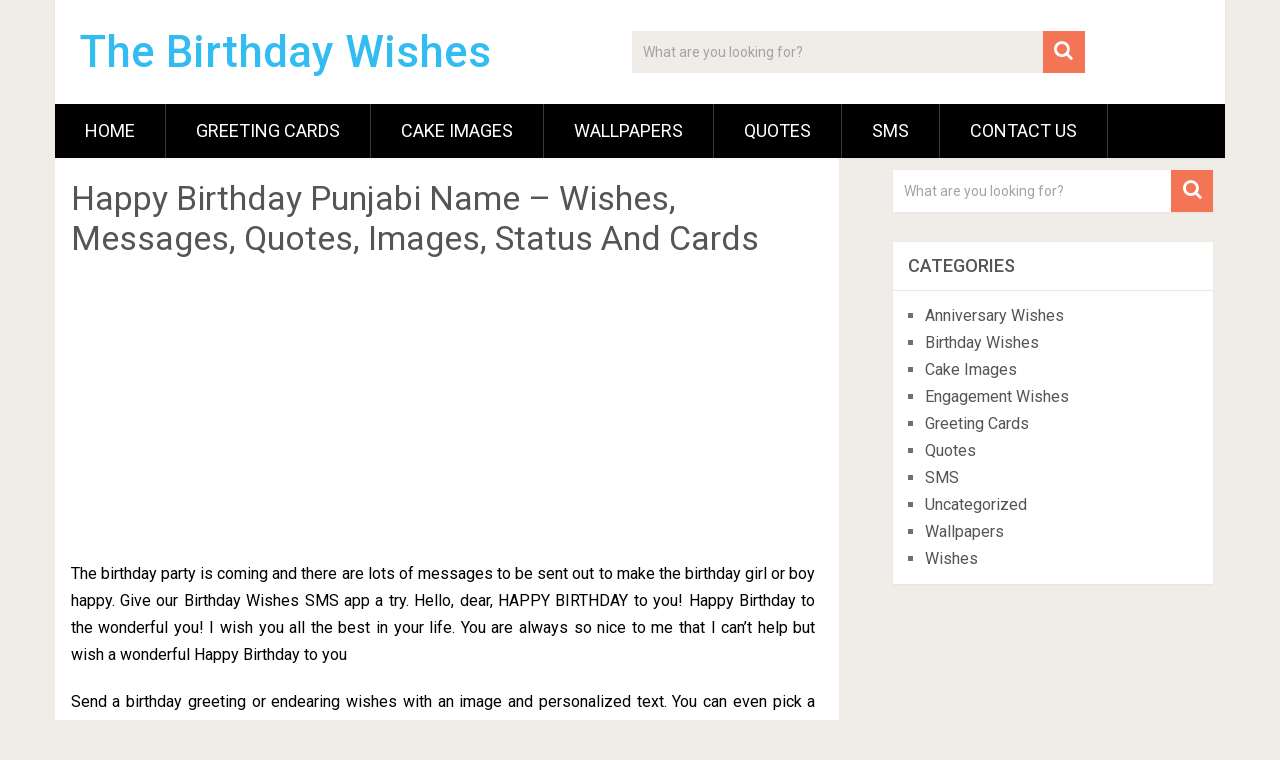

--- FILE ---
content_type: text/html; charset=UTF-8
request_url: https://thebirthdaywishes.com/name/adol/
body_size: 18907
content:
<!DOCTYPE html>
<html class="no-js" lang="en-US">
<head>
	<meta charset="UTF-8">
	<!-- Always force latest IE rendering engine (even in intranet) & Chrome Frame -->
	<!--[if IE ]>
	<meta http-equiv="X-UA-Compatible" content="IE=edge,chrome=1">
	<![endif]-->
	<link rel="profile" href="https://gmpg.org/xfn/11" />
	
                    <link rel="icon" href="https://thebirthdaywishes.com/wp-content/uploads/2019/09/thebirthdaywishes-favicon.png" type="image/x-icon" />
        
                    <meta name="msapplication-TileImage" content="https://thebirthdaywishes.com/wp-content/uploads/2025/07/cropped-thebirthdaywishes-270x270.png">        
                    <link rel="apple-touch-icon-precomposed" href="https://thebirthdaywishes.com/wp-content/uploads/2025/07/cropped-thebirthdaywishes-180x180.png">        
                    <meta name="viewport" content="width=device-width, initial-scale=1">
            <meta name="apple-mobile-web-app-capable" content="yes">
            <meta name="apple-mobile-web-app-status-bar-style" content="black">
        
        	<link rel="pingback" href="https://thebirthdaywishes.com/xmlrpc.php" />
	<script type="text/javascript">
/* <![CDATA[ */
window.JetpackScriptData = {"site":{"icon":"https://i0.wp.com/thebirthdaywishes.com/wp-content/uploads/2025/07/cropped-thebirthdaywishes.png?w=64\u0026ssl=1","title":"The Birthday Wishes","host":"unknown","is_wpcom_platform":false}};
/* ]]> */
</script>
<meta name='robots' content='index, follow, max-image-preview:large, max-snippet:-1, max-video-preview:-1' />
	<style>img:is([sizes="auto" i], [sizes^="auto," i]) { contain-intrinsic-size: 3000px 1500px }</style>
	<script type="text/javascript">document.documentElement.className = document.documentElement.className.replace( /\bno-js\b/,'js' );</script>
	<!-- This site is optimized with the Yoast SEO plugin v25.4 - https://yoast.com/wordpress/plugins/seo/ -->
	<title>50+ Happy Birthday Adol - Wishes, Cake Images, Messages, Quotes (2023)</title>
	<meta name="description" content="Special happy birthday wishes for Adol cake images, greeting cards, messages, quotes, sms, status, stories, shayari. Latest Birthday cake with Adol name ideas. Adol bday wishes, images download, Adol quotes" />
	<link rel="canonical" href="https://thebirthdaywishes.com/name/adol/" />
	<meta property="og:locale" content="en_US" />
	<meta property="og:type" content="article" />
	<meta property="og:title" content="50+ Happy Birthday Adol - Wishes, Cake Images, Messages, Quotes (2023)" />
	<meta property="og:description" content="Special happy birthday wishes for Adol cake images, greeting cards, messages, quotes, sms, status, stories, shayari. Latest Birthday cake with Adol name ideas. Adol bday wishes, images download, Adol quotes" />
	<meta property="og:url" content="https://thebirthdaywishes.com/name/adol/" />
	<meta property="og:site_name" content="The Birthday Wishes" />
	<meta name="twitter:card" content="summary_large_image" />
	<script type="application/ld+json" class="yoast-schema-graph">{"@context":"https://schema.org","@graph":[{"@type":"CollectionPage","@id":"https://thebirthdaywishes.com/name/adol/","url":"https://thebirthdaywishes.com/name/adol/","name":"50+ Happy Birthday Adol - Wishes, Cake Images, Messages, Quotes (2023)","isPartOf":{"@id":"https://thebirthdaywishes.com/#website"},"primaryImageOfPage":{"@id":"https://thebirthdaywishes.com/name/adol/#primaryimage"},"image":{"@id":"https://thebirthdaywishes.com/name/adol/#primaryimage"},"thumbnailUrl":"https://thebirthdaywishes.com/wp-content/uploads/2022/02/Happy-birthday-in-Punjabi-cake.png","description":"Special happy birthday wishes for Adol cake images, greeting cards, messages, quotes, sms, status, stories, shayari. Latest Birthday cake with Adol name ideas. Adol bday wishes, images download, Adol quotes","breadcrumb":{"@id":"https://thebirthdaywishes.com/name/adol/#breadcrumb"},"inLanguage":"en-US"},{"@type":"ImageObject","inLanguage":"en-US","@id":"https://thebirthdaywishes.com/name/adol/#primaryimage","url":"https://thebirthdaywishes.com/wp-content/uploads/2022/02/Happy-birthday-in-Punjabi-cake.png","contentUrl":"https://thebirthdaywishes.com/wp-content/uploads/2022/02/Happy-birthday-in-Punjabi-cake.png","width":1280,"height":849},{"@type":"BreadcrumbList","@id":"https://thebirthdaywishes.com/name/adol/#breadcrumb","itemListElement":[{"@type":"ListItem","position":1,"name":"Home","item":"https://thebirthdaywishes.com/"},{"@type":"ListItem","position":2,"name":"Adol"}]},{"@type":"WebSite","@id":"https://thebirthdaywishes.com/#website","url":"https://thebirthdaywishes.com/","name":"The Birthday Wishes","description":"Happy B&#039;Day Images, Cakes, Greeting Cards","potentialAction":[{"@type":"SearchAction","target":{"@type":"EntryPoint","urlTemplate":"https://thebirthdaywishes.com/?s={search_term_string}"},"query-input":{"@type":"PropertyValueSpecification","valueRequired":true,"valueName":"search_term_string"}}],"inLanguage":"en-US"}]}</script>
	<!-- / Yoast SEO plugin. -->


<link rel='dns-prefetch' href='//stats.wp.com' />
<link rel="alternate" type="application/rss+xml" title="The Birthday Wishes &raquo; Feed" href="https://thebirthdaywishes.com/feed/" />
<link rel="alternate" type="application/rss+xml" title="The Birthday Wishes &raquo; Adol Tag Feed" href="https://thebirthdaywishes.com/name/adol/feed/" />
<script type="text/javascript">
/* <![CDATA[ */
window._wpemojiSettings = {"baseUrl":"https:\/\/s.w.org\/images\/core\/emoji\/16.0.1\/72x72\/","ext":".png","svgUrl":"https:\/\/s.w.org\/images\/core\/emoji\/16.0.1\/svg\/","svgExt":".svg","source":{"concatemoji":"https:\/\/thebirthdaywishes.com\/wp-includes\/js\/wp-emoji-release.min.js"}};
/*! This file is auto-generated */
!function(s,n){var o,i,e;function c(e){try{var t={supportTests:e,timestamp:(new Date).valueOf()};sessionStorage.setItem(o,JSON.stringify(t))}catch(e){}}function p(e,t,n){e.clearRect(0,0,e.canvas.width,e.canvas.height),e.fillText(t,0,0);var t=new Uint32Array(e.getImageData(0,0,e.canvas.width,e.canvas.height).data),a=(e.clearRect(0,0,e.canvas.width,e.canvas.height),e.fillText(n,0,0),new Uint32Array(e.getImageData(0,0,e.canvas.width,e.canvas.height).data));return t.every(function(e,t){return e===a[t]})}function u(e,t){e.clearRect(0,0,e.canvas.width,e.canvas.height),e.fillText(t,0,0);for(var n=e.getImageData(16,16,1,1),a=0;a<n.data.length;a++)if(0!==n.data[a])return!1;return!0}function f(e,t,n,a){switch(t){case"flag":return n(e,"\ud83c\udff3\ufe0f\u200d\u26a7\ufe0f","\ud83c\udff3\ufe0f\u200b\u26a7\ufe0f")?!1:!n(e,"\ud83c\udde8\ud83c\uddf6","\ud83c\udde8\u200b\ud83c\uddf6")&&!n(e,"\ud83c\udff4\udb40\udc67\udb40\udc62\udb40\udc65\udb40\udc6e\udb40\udc67\udb40\udc7f","\ud83c\udff4\u200b\udb40\udc67\u200b\udb40\udc62\u200b\udb40\udc65\u200b\udb40\udc6e\u200b\udb40\udc67\u200b\udb40\udc7f");case"emoji":return!a(e,"\ud83e\udedf")}return!1}function g(e,t,n,a){var r="undefined"!=typeof WorkerGlobalScope&&self instanceof WorkerGlobalScope?new OffscreenCanvas(300,150):s.createElement("canvas"),o=r.getContext("2d",{willReadFrequently:!0}),i=(o.textBaseline="top",o.font="600 32px Arial",{});return e.forEach(function(e){i[e]=t(o,e,n,a)}),i}function t(e){var t=s.createElement("script");t.src=e,t.defer=!0,s.head.appendChild(t)}"undefined"!=typeof Promise&&(o="wpEmojiSettingsSupports",i=["flag","emoji"],n.supports={everything:!0,everythingExceptFlag:!0},e=new Promise(function(e){s.addEventListener("DOMContentLoaded",e,{once:!0})}),new Promise(function(t){var n=function(){try{var e=JSON.parse(sessionStorage.getItem(o));if("object"==typeof e&&"number"==typeof e.timestamp&&(new Date).valueOf()<e.timestamp+604800&&"object"==typeof e.supportTests)return e.supportTests}catch(e){}return null}();if(!n){if("undefined"!=typeof Worker&&"undefined"!=typeof OffscreenCanvas&&"undefined"!=typeof URL&&URL.createObjectURL&&"undefined"!=typeof Blob)try{var e="postMessage("+g.toString()+"("+[JSON.stringify(i),f.toString(),p.toString(),u.toString()].join(",")+"));",a=new Blob([e],{type:"text/javascript"}),r=new Worker(URL.createObjectURL(a),{name:"wpTestEmojiSupports"});return void(r.onmessage=function(e){c(n=e.data),r.terminate(),t(n)})}catch(e){}c(n=g(i,f,p,u))}t(n)}).then(function(e){for(var t in e)n.supports[t]=e[t],n.supports.everything=n.supports.everything&&n.supports[t],"flag"!==t&&(n.supports.everythingExceptFlag=n.supports.everythingExceptFlag&&n.supports[t]);n.supports.everythingExceptFlag=n.supports.everythingExceptFlag&&!n.supports.flag,n.DOMReady=!1,n.readyCallback=function(){n.DOMReady=!0}}).then(function(){return e}).then(function(){var e;n.supports.everything||(n.readyCallback(),(e=n.source||{}).concatemoji?t(e.concatemoji):e.wpemoji&&e.twemoji&&(t(e.twemoji),t(e.wpemoji)))}))}((window,document),window._wpemojiSettings);
/* ]]> */
</script>
<style id='wp-emoji-styles-inline-css' type='text/css'>

	img.wp-smiley, img.emoji {
		display: inline !important;
		border: none !important;
		box-shadow: none !important;
		height: 1em !important;
		width: 1em !important;
		margin: 0 0.07em !important;
		vertical-align: -0.1em !important;
		background: none !important;
		padding: 0 !important;
	}
</style>
<link rel='stylesheet' id='wp-block-library-css' href='https://thebirthdaywishes.com/wp-includes/css/dist/block-library/style.min.css' type='text/css' media='all' />
<style id='wp-block-library-theme-inline-css' type='text/css'>
.wp-block-audio :where(figcaption){color:#555;font-size:13px;text-align:center}.is-dark-theme .wp-block-audio :where(figcaption){color:#ffffffa6}.wp-block-audio{margin:0 0 1em}.wp-block-code{border:1px solid #ccc;border-radius:4px;font-family:Menlo,Consolas,monaco,monospace;padding:.8em 1em}.wp-block-embed :where(figcaption){color:#555;font-size:13px;text-align:center}.is-dark-theme .wp-block-embed :where(figcaption){color:#ffffffa6}.wp-block-embed{margin:0 0 1em}.blocks-gallery-caption{color:#555;font-size:13px;text-align:center}.is-dark-theme .blocks-gallery-caption{color:#ffffffa6}:root :where(.wp-block-image figcaption){color:#555;font-size:13px;text-align:center}.is-dark-theme :root :where(.wp-block-image figcaption){color:#ffffffa6}.wp-block-image{margin:0 0 1em}.wp-block-pullquote{border-bottom:4px solid;border-top:4px solid;color:currentColor;margin-bottom:1.75em}.wp-block-pullquote cite,.wp-block-pullquote footer,.wp-block-pullquote__citation{color:currentColor;font-size:.8125em;font-style:normal;text-transform:uppercase}.wp-block-quote{border-left:.25em solid;margin:0 0 1.75em;padding-left:1em}.wp-block-quote cite,.wp-block-quote footer{color:currentColor;font-size:.8125em;font-style:normal;position:relative}.wp-block-quote:where(.has-text-align-right){border-left:none;border-right:.25em solid;padding-left:0;padding-right:1em}.wp-block-quote:where(.has-text-align-center){border:none;padding-left:0}.wp-block-quote.is-large,.wp-block-quote.is-style-large,.wp-block-quote:where(.is-style-plain){border:none}.wp-block-search .wp-block-search__label{font-weight:700}.wp-block-search__button{border:1px solid #ccc;padding:.375em .625em}:where(.wp-block-group.has-background){padding:1.25em 2.375em}.wp-block-separator.has-css-opacity{opacity:.4}.wp-block-separator{border:none;border-bottom:2px solid;margin-left:auto;margin-right:auto}.wp-block-separator.has-alpha-channel-opacity{opacity:1}.wp-block-separator:not(.is-style-wide):not(.is-style-dots){width:100px}.wp-block-separator.has-background:not(.is-style-dots){border-bottom:none;height:1px}.wp-block-separator.has-background:not(.is-style-wide):not(.is-style-dots){height:2px}.wp-block-table{margin:0 0 1em}.wp-block-table td,.wp-block-table th{word-break:normal}.wp-block-table :where(figcaption){color:#555;font-size:13px;text-align:center}.is-dark-theme .wp-block-table :where(figcaption){color:#ffffffa6}.wp-block-video :where(figcaption){color:#555;font-size:13px;text-align:center}.is-dark-theme .wp-block-video :where(figcaption){color:#ffffffa6}.wp-block-video{margin:0 0 1em}:root :where(.wp-block-template-part.has-background){margin-bottom:0;margin-top:0;padding:1.25em 2.375em}
</style>
<style id='classic-theme-styles-inline-css' type='text/css'>
/*! This file is auto-generated */
.wp-block-button__link{color:#fff;background-color:#32373c;border-radius:9999px;box-shadow:none;text-decoration:none;padding:calc(.667em + 2px) calc(1.333em + 2px);font-size:1.125em}.wp-block-file__button{background:#32373c;color:#fff;text-decoration:none}
</style>
<link rel='stylesheet' id='mediaelement-css' href='https://thebirthdaywishes.com/wp-includes/js/mediaelement/mediaelementplayer-legacy.min.css' type='text/css' media='all' />
<link rel='stylesheet' id='wp-mediaelement-css' href='https://thebirthdaywishes.com/wp-includes/js/mediaelement/wp-mediaelement.min.css' type='text/css' media='all' />
<style id='jetpack-sharing-buttons-style-inline-css' type='text/css'>
.jetpack-sharing-buttons__services-list{display:flex;flex-direction:row;flex-wrap:wrap;gap:0;list-style-type:none;margin:5px;padding:0}.jetpack-sharing-buttons__services-list.has-small-icon-size{font-size:12px}.jetpack-sharing-buttons__services-list.has-normal-icon-size{font-size:16px}.jetpack-sharing-buttons__services-list.has-large-icon-size{font-size:24px}.jetpack-sharing-buttons__services-list.has-huge-icon-size{font-size:36px}@media print{.jetpack-sharing-buttons__services-list{display:none!important}}.editor-styles-wrapper .wp-block-jetpack-sharing-buttons{gap:0;padding-inline-start:0}ul.jetpack-sharing-buttons__services-list.has-background{padding:1.25em 2.375em}
</style>
<link rel='stylesheet' id='editorskit-frontend-css' href='https://thebirthdaywishes.com/wp-content/plugins/block-options/build/style.build.css' type='text/css' media='all' />
<style id='global-styles-inline-css' type='text/css'>
:root{--wp--preset--aspect-ratio--square: 1;--wp--preset--aspect-ratio--4-3: 4/3;--wp--preset--aspect-ratio--3-4: 3/4;--wp--preset--aspect-ratio--3-2: 3/2;--wp--preset--aspect-ratio--2-3: 2/3;--wp--preset--aspect-ratio--16-9: 16/9;--wp--preset--aspect-ratio--9-16: 9/16;--wp--preset--color--black: #000000;--wp--preset--color--cyan-bluish-gray: #abb8c3;--wp--preset--color--white: #ffffff;--wp--preset--color--pale-pink: #f78da7;--wp--preset--color--vivid-red: #cf2e2e;--wp--preset--color--luminous-vivid-orange: #ff6900;--wp--preset--color--luminous-vivid-amber: #fcb900;--wp--preset--color--light-green-cyan: #7bdcb5;--wp--preset--color--vivid-green-cyan: #00d084;--wp--preset--color--pale-cyan-blue: #8ed1fc;--wp--preset--color--vivid-cyan-blue: #0693e3;--wp--preset--color--vivid-purple: #9b51e0;--wp--preset--gradient--vivid-cyan-blue-to-vivid-purple: linear-gradient(135deg,rgba(6,147,227,1) 0%,rgb(155,81,224) 100%);--wp--preset--gradient--light-green-cyan-to-vivid-green-cyan: linear-gradient(135deg,rgb(122,220,180) 0%,rgb(0,208,130) 100%);--wp--preset--gradient--luminous-vivid-amber-to-luminous-vivid-orange: linear-gradient(135deg,rgba(252,185,0,1) 0%,rgba(255,105,0,1) 100%);--wp--preset--gradient--luminous-vivid-orange-to-vivid-red: linear-gradient(135deg,rgba(255,105,0,1) 0%,rgb(207,46,46) 100%);--wp--preset--gradient--very-light-gray-to-cyan-bluish-gray: linear-gradient(135deg,rgb(238,238,238) 0%,rgb(169,184,195) 100%);--wp--preset--gradient--cool-to-warm-spectrum: linear-gradient(135deg,rgb(74,234,220) 0%,rgb(151,120,209) 20%,rgb(207,42,186) 40%,rgb(238,44,130) 60%,rgb(251,105,98) 80%,rgb(254,248,76) 100%);--wp--preset--gradient--blush-light-purple: linear-gradient(135deg,rgb(255,206,236) 0%,rgb(152,150,240) 100%);--wp--preset--gradient--blush-bordeaux: linear-gradient(135deg,rgb(254,205,165) 0%,rgb(254,45,45) 50%,rgb(107,0,62) 100%);--wp--preset--gradient--luminous-dusk: linear-gradient(135deg,rgb(255,203,112) 0%,rgb(199,81,192) 50%,rgb(65,88,208) 100%);--wp--preset--gradient--pale-ocean: linear-gradient(135deg,rgb(255,245,203) 0%,rgb(182,227,212) 50%,rgb(51,167,181) 100%);--wp--preset--gradient--electric-grass: linear-gradient(135deg,rgb(202,248,128) 0%,rgb(113,206,126) 100%);--wp--preset--gradient--midnight: linear-gradient(135deg,rgb(2,3,129) 0%,rgb(40,116,252) 100%);--wp--preset--font-size--small: 13px;--wp--preset--font-size--medium: 20px;--wp--preset--font-size--large: 36px;--wp--preset--font-size--x-large: 42px;--wp--preset--spacing--20: 0.44rem;--wp--preset--spacing--30: 0.67rem;--wp--preset--spacing--40: 1rem;--wp--preset--spacing--50: 1.5rem;--wp--preset--spacing--60: 2.25rem;--wp--preset--spacing--70: 3.38rem;--wp--preset--spacing--80: 5.06rem;--wp--preset--shadow--natural: 6px 6px 9px rgba(0, 0, 0, 0.2);--wp--preset--shadow--deep: 12px 12px 50px rgba(0, 0, 0, 0.4);--wp--preset--shadow--sharp: 6px 6px 0px rgba(0, 0, 0, 0.2);--wp--preset--shadow--outlined: 6px 6px 0px -3px rgba(255, 255, 255, 1), 6px 6px rgba(0, 0, 0, 1);--wp--preset--shadow--crisp: 6px 6px 0px rgba(0, 0, 0, 1);}:where(.is-layout-flex){gap: 0.5em;}:where(.is-layout-grid){gap: 0.5em;}body .is-layout-flex{display: flex;}.is-layout-flex{flex-wrap: wrap;align-items: center;}.is-layout-flex > :is(*, div){margin: 0;}body .is-layout-grid{display: grid;}.is-layout-grid > :is(*, div){margin: 0;}:where(.wp-block-columns.is-layout-flex){gap: 2em;}:where(.wp-block-columns.is-layout-grid){gap: 2em;}:where(.wp-block-post-template.is-layout-flex){gap: 1.25em;}:where(.wp-block-post-template.is-layout-grid){gap: 1.25em;}.has-black-color{color: var(--wp--preset--color--black) !important;}.has-cyan-bluish-gray-color{color: var(--wp--preset--color--cyan-bluish-gray) !important;}.has-white-color{color: var(--wp--preset--color--white) !important;}.has-pale-pink-color{color: var(--wp--preset--color--pale-pink) !important;}.has-vivid-red-color{color: var(--wp--preset--color--vivid-red) !important;}.has-luminous-vivid-orange-color{color: var(--wp--preset--color--luminous-vivid-orange) !important;}.has-luminous-vivid-amber-color{color: var(--wp--preset--color--luminous-vivid-amber) !important;}.has-light-green-cyan-color{color: var(--wp--preset--color--light-green-cyan) !important;}.has-vivid-green-cyan-color{color: var(--wp--preset--color--vivid-green-cyan) !important;}.has-pale-cyan-blue-color{color: var(--wp--preset--color--pale-cyan-blue) !important;}.has-vivid-cyan-blue-color{color: var(--wp--preset--color--vivid-cyan-blue) !important;}.has-vivid-purple-color{color: var(--wp--preset--color--vivid-purple) !important;}.has-black-background-color{background-color: var(--wp--preset--color--black) !important;}.has-cyan-bluish-gray-background-color{background-color: var(--wp--preset--color--cyan-bluish-gray) !important;}.has-white-background-color{background-color: var(--wp--preset--color--white) !important;}.has-pale-pink-background-color{background-color: var(--wp--preset--color--pale-pink) !important;}.has-vivid-red-background-color{background-color: var(--wp--preset--color--vivid-red) !important;}.has-luminous-vivid-orange-background-color{background-color: var(--wp--preset--color--luminous-vivid-orange) !important;}.has-luminous-vivid-amber-background-color{background-color: var(--wp--preset--color--luminous-vivid-amber) !important;}.has-light-green-cyan-background-color{background-color: var(--wp--preset--color--light-green-cyan) !important;}.has-vivid-green-cyan-background-color{background-color: var(--wp--preset--color--vivid-green-cyan) !important;}.has-pale-cyan-blue-background-color{background-color: var(--wp--preset--color--pale-cyan-blue) !important;}.has-vivid-cyan-blue-background-color{background-color: var(--wp--preset--color--vivid-cyan-blue) !important;}.has-vivid-purple-background-color{background-color: var(--wp--preset--color--vivid-purple) !important;}.has-black-border-color{border-color: var(--wp--preset--color--black) !important;}.has-cyan-bluish-gray-border-color{border-color: var(--wp--preset--color--cyan-bluish-gray) !important;}.has-white-border-color{border-color: var(--wp--preset--color--white) !important;}.has-pale-pink-border-color{border-color: var(--wp--preset--color--pale-pink) !important;}.has-vivid-red-border-color{border-color: var(--wp--preset--color--vivid-red) !important;}.has-luminous-vivid-orange-border-color{border-color: var(--wp--preset--color--luminous-vivid-orange) !important;}.has-luminous-vivid-amber-border-color{border-color: var(--wp--preset--color--luminous-vivid-amber) !important;}.has-light-green-cyan-border-color{border-color: var(--wp--preset--color--light-green-cyan) !important;}.has-vivid-green-cyan-border-color{border-color: var(--wp--preset--color--vivid-green-cyan) !important;}.has-pale-cyan-blue-border-color{border-color: var(--wp--preset--color--pale-cyan-blue) !important;}.has-vivid-cyan-blue-border-color{border-color: var(--wp--preset--color--vivid-cyan-blue) !important;}.has-vivid-purple-border-color{border-color: var(--wp--preset--color--vivid-purple) !important;}.has-vivid-cyan-blue-to-vivid-purple-gradient-background{background: var(--wp--preset--gradient--vivid-cyan-blue-to-vivid-purple) !important;}.has-light-green-cyan-to-vivid-green-cyan-gradient-background{background: var(--wp--preset--gradient--light-green-cyan-to-vivid-green-cyan) !important;}.has-luminous-vivid-amber-to-luminous-vivid-orange-gradient-background{background: var(--wp--preset--gradient--luminous-vivid-amber-to-luminous-vivid-orange) !important;}.has-luminous-vivid-orange-to-vivid-red-gradient-background{background: var(--wp--preset--gradient--luminous-vivid-orange-to-vivid-red) !important;}.has-very-light-gray-to-cyan-bluish-gray-gradient-background{background: var(--wp--preset--gradient--very-light-gray-to-cyan-bluish-gray) !important;}.has-cool-to-warm-spectrum-gradient-background{background: var(--wp--preset--gradient--cool-to-warm-spectrum) !important;}.has-blush-light-purple-gradient-background{background: var(--wp--preset--gradient--blush-light-purple) !important;}.has-blush-bordeaux-gradient-background{background: var(--wp--preset--gradient--blush-bordeaux) !important;}.has-luminous-dusk-gradient-background{background: var(--wp--preset--gradient--luminous-dusk) !important;}.has-pale-ocean-gradient-background{background: var(--wp--preset--gradient--pale-ocean) !important;}.has-electric-grass-gradient-background{background: var(--wp--preset--gradient--electric-grass) !important;}.has-midnight-gradient-background{background: var(--wp--preset--gradient--midnight) !important;}.has-small-font-size{font-size: var(--wp--preset--font-size--small) !important;}.has-medium-font-size{font-size: var(--wp--preset--font-size--medium) !important;}.has-large-font-size{font-size: var(--wp--preset--font-size--large) !important;}.has-x-large-font-size{font-size: var(--wp--preset--font-size--x-large) !important;}
:where(.wp-block-post-template.is-layout-flex){gap: 1.25em;}:where(.wp-block-post-template.is-layout-grid){gap: 1.25em;}
:where(.wp-block-columns.is-layout-flex){gap: 2em;}:where(.wp-block-columns.is-layout-grid){gap: 2em;}
:root :where(.wp-block-pullquote){font-size: 1.5em;line-height: 1.6;}
</style>
<link rel='stylesheet' id='contact-form-7-css' href='https://thebirthdaywishes.com/wp-content/plugins/contact-form-7/includes/css/styles.css' type='text/css' media='all' />
<link rel='stylesheet' id='cool-tag-cloud-css' href='https://thebirthdaywishes.com/wp-content/plugins/cool-tag-cloud/inc/cool-tag-cloud.css' type='text/css' media='all' />
<link rel='stylesheet' id='sociallyviral-stylesheet-css' href='https://thebirthdaywishes.com/wp-content/themes/mts_sociallyviral/style.css' type='text/css' media='all' />
<style id='sociallyviral-stylesheet-inline-css' type='text/css'>

        body, .sidebar.c-4-12, #header #s {background-color:#f0ede9;background-image:url(https://thebirthdaywishes.com/wp-content/themes/mts_sociallyviral/images/nobg.png);}

        #primary-navigation, .navigation ul ul, .pagination a, .pagination .dots, .latestPost-review-wrapper, .single_post .thecategory, .single-prev-next a:hover, .tagcloud a:hover, #commentform input#submit:hover, .contactform #submit:hover, .post-label, .latestPost .review-type-circle.review-total-only, .latestPost .review-type-circle.wp-review-show-total, .bypostauthor .fn:after, #primary-navigation .navigation.mobile-menu-wrapper, #wpmm-megamenu .review-total-only, .owl-controls .owl-dot.active span, .owl-controls .owl-dot:hover span, .owl-prev, .owl-next, .woocommerce a.button, .woocommerce-page a.button, .woocommerce button.button, .woocommerce-page button.button, .woocommerce input.button, .woocommerce-page input.button, .woocommerce #respond input#submit, .woocommerce-page #respond input#submit, .woocommerce #content input.button, .woocommerce-page #content input.button, .woocommerce nav.woocommerce-pagination ul li a, .woocommerce-page nav.woocommerce-pagination ul li a, .woocommerce #content nav.woocommerce-pagination ul li a, .woocommerce-page #content nav.woocommerce-pagination ul li a, .woocommerce .bypostauthor:after, #searchsubmit, .woocommerce nav.woocommerce-pagination ul li span.current, .woocommerce-page nav.woocommerce-pagination ul li span.current, .woocommerce #content nav.woocommerce-pagination ul li span.current, .woocommerce-page #content nav.woocommerce-pagination ul li span.current, .woocommerce nav.woocommerce-pagination ul li a:hover, .woocommerce-page nav.woocommerce-pagination ul li a:hover, .woocommerce #content nav.woocommerce-pagination ul li a:hover, .woocommerce-page #content nav.woocommerce-pagination ul li a:hover, .woocommerce nav.woocommerce-pagination ul li a:focus, .woocommerce-page nav.woocommerce-pagination ul li a:focus, .woocommerce #content nav.woocommerce-pagination ul li a:focus, .woocommerce-page #content nav.woocommerce-pagination ul li a:focus, .woocommerce a.button, .woocommerce-page a.button, .woocommerce button.button, .woocommerce-page button.button, .woocommerce input.button, .woocommerce-page input.button, .woocommerce #respond input#submit, .woocommerce-page #respond input#submit, .woocommerce #content input.button, .woocommerce-page #content input.button { background-color: #000000; color: #fff; }

        #searchform .fa-search, .currenttext, .pagination a:hover, .single .pagination a:hover .currenttext, .page-numbers.current, .pagination .nav-previous a:hover, .pagination .nav-next a:hover, .single-prev-next a, .tagcloud a, #commentform input#submit, .contact-form #mtscontact_submit, .woocommerce-product-search input[type='submit'], .woocommerce-account .woocommerce-MyAccount-navigation li.is-active { background-color: #f47555; }

        .thecontent a, .post .tags a, #commentform a, .author-posts a:hover, .fn a, a { color: #000000; }

        .latestPost .title:hover, .latestPost .title a:hover, .post-info a:hover, .single_post .post-info a:hover, .copyrights a:hover, .thecontent a:hover, .breadcrumb a:hover, .sidebar.c-4-12 a:hover, .post .tags a:hover, #commentform a:hover, .author-posts a, .reply a:hover, .ajax-search-results li a:hover, .ajax-search-meta .results-link { color: #f47555; }

        .wpmm-megamenu-showing.wpmm-light-scheme { background-color:#000000!important; }

        input#author:hover, input#email:hover, input#url:hover, #comment:hover, .contact-form input:hover, .contact-form textarea:hover, .woocommerce-product-search input[type='submit'] { border-color: #f47555; }

        
        
        
        
        
        
            
</style>
<link rel='stylesheet' id='responsive-css' href='https://thebirthdaywishes.com/wp-content/themes/mts_sociallyviral/css/responsive.css' type='text/css' media='all' />
<link rel='stylesheet' id='fontawesome-css' href='https://thebirthdaywishes.com/wp-content/themes/mts_sociallyviral/css/font-awesome.min.css' type='text/css' media='all' />
<script type="text/javascript" src="https://thebirthdaywishes.com/wp-includes/js/jquery/jquery.min.js" id="jquery-core-js"></script>
<script type="text/javascript" src="https://thebirthdaywishes.com/wp-includes/js/jquery/jquery-migrate.min.js" id="jquery-migrate-js"></script>
<script type="text/javascript" id="jquery-js-after">
/* <![CDATA[ */
jQuery(document).ready(function() {
	jQuery(".a2e8a810c62ffc8affd6352ce984e515").click(function() {
		jQuery.post(
			"https://thebirthdaywishes.com/wp-admin/admin-ajax.php", {
				"action": "quick_adsense_onpost_ad_click",
				"quick_adsense_onpost_ad_index": jQuery(this).attr("data-index"),
				"quick_adsense_nonce": "9392281943",
			}, function(response) { }
		);
	});
});
/* ]]> */
</script>
<link rel="https://api.w.org/" href="https://thebirthdaywishes.com/wp-json/" /><link rel="alternate" title="JSON" type="application/json" href="https://thebirthdaywishes.com/wp-json/wp/v2/tags/9242" /><link rel="EditURI" type="application/rsd+xml" title="RSD" href="https://thebirthdaywishes.com/xmlrpc.php?rsd" />
<meta name="generator" content="WordPress 6.8.3" />
<script async src="https://pagead2.googlesyndication.com/pagead/js/adsbygoogle.js?client=ca-pub-3580086986533502"
     crossorigin="anonymous"></script>
<!-- Google tag (gtag.js) -->
<script async src="https://www.googletagmanager.com/gtag/js?id=G-P8SJXTRXFN"></script>
<script>
  window.dataLayer = window.dataLayer || [];
  function gtag(){dataLayer.push(arguments);}
  gtag('js', new Date());

  gtag('config', 'G-P8SJXTRXFN');
</script><script async src="https://cdn.ampproject.org/v0/amp-ad-0.1.js"></script>	<style>img#wpstats{display:none}</style>
		<link href="//fonts.googleapis.com/css?family=Roboto:500|Roboto:normal&amp;subset=latin" rel="stylesheet" type="text/css">
<style type="text/css">
#logo a { font-family: 'Roboto'; font-weight: 500; font-size: 44px; color: #33bcf2; }
#primary-navigation li, #primary-navigation li a { font-family: 'Roboto'; font-weight: normal; font-size: 18px; color: #ffffff;text-transform: uppercase; }
.latestPost .title, .latestPost .title a { font-family: 'Roboto'; font-weight: normal; font-size: 24px; color: #555555;line-height: 36px; }
.single-title { font-family: 'Roboto'; font-weight: normal; font-size: 38px; color: #555555;line-height: 53px; }
body { font-family: 'Roboto'; font-weight: normal; font-size: 16px; color: #707070; }
.widget .widget-title { font-family: 'Roboto'; font-weight: 500; font-size: 18px; color: #555555;text-transform: uppercase; }
#sidebars .widget { font-family: 'Roboto'; font-weight: normal; font-size: 16px; color: #707070; }
.footer-widgets { font-family: 'Roboto'; font-weight: normal; font-size: 14px; color: #707070; }
h1 { font-family: 'Roboto'; font-weight: normal; font-size: 38px; color: #555555; }
h2 { font-family: 'Roboto'; font-weight: normal; font-size: 34px; color: #555555; }
h3 { font-family: 'Roboto'; font-weight: normal; font-size: 30px; color: #555555; }
h4 { font-family: 'Roboto'; font-weight: normal; font-size: 28px; color: #555555; }
h5 { font-family: 'Roboto'; font-weight: normal; font-size: 24px; color: #555555; }
h6 { font-family: 'Roboto'; font-weight: normal; font-size: 20px; color: #555555; }
</style>
<link rel="icon" href="https://thebirthdaywishes.com/wp-content/uploads/2025/07/cropped-thebirthdaywishes-32x32.png" sizes="32x32" />
<link rel="icon" href="https://thebirthdaywishes.com/wp-content/uploads/2025/07/cropped-thebirthdaywishes-192x192.png" sizes="192x192" />
<link rel="apple-touch-icon" href="https://thebirthdaywishes.com/wp-content/uploads/2025/07/cropped-thebirthdaywishes-180x180.png" />
<meta name="msapplication-TileImage" content="https://thebirthdaywishes.com/wp-content/uploads/2025/07/cropped-thebirthdaywishes-270x270.png" />
		<style type="text/css" id="wp-custom-css">
			
#content_box-arc {
    float: left;
    width: 95%;
	padding-left:2%;
	padding-top:20px;
}

.page-arc #page1
{
	width: 100%;

	margin-top: 0px;
	height:auto;
	float: left;
	
}

img {
    text-align: center;
}

.article {
		background-color:#fff;
}
.sidebar.c-4-12 {
    float: right;
    width: 30.7%;
    line-height: 20px;
    max-width: 344px;
    padding: 12px;
    box-sizing: border-box;
}
.single-prev-next {
    float: right;
    margin-bottom: 27px;
    overflow: hidden;
    display: none;
}
article img.aligncenter, article img.alignnone {
    margin-top: 1em;
    margin-bottom: 1em;
    display: block;
    clear: both;
    text-align: center;
    margin: 0px auto;
}		</style>
		</head>
<body data-rsssl=1 id="blog" class="archive tag tag-adol tag-9242 wp-embed-responsive wp-theme-mts_sociallyviral main">    
	<div class="main-container">
		<header id="site-header" role="banner" itemscope itemtype="http://schema.org/WPHeader">
			<div class="container">
				<div id="header">
					<div class="logo-wrap">
																					  <h2 id="logo" class="text-logo" itemprop="headline">
										<a href="https://thebirthdaywishes.com">The Birthday Wishes</a>
									</h2><!-- END #logo -->
																		</div>

											<div class="header-search"><form method="get" id="searchform" class="search-form" action="https://thebirthdaywishes.com" _lpchecked="1">
	<fieldset>
		<input type="search" name="s" id="s" value="" placeholder="What are you looking for?"  />
		<button id="search-image" class="sbutton" type="submit" value="">
	    		<i class="fa fa-search"></i>
	    	</button>
	</fieldset>
</form>
</div>
					
					
					

			        											<div id="primary-navigation" class="primary-navigation" role="navigation" itemscope itemtype="http://schema.org/SiteNavigationElement">
											<a href="#" id="pull" class="toggle-mobile-menu">Menu</a>
													<nav class="navigation clearfix">
																	<ul id="menu-main-menu" class="menu clearfix"><li id="menu-item-301" class="menu-item menu-item-type-custom menu-item-object-custom menu-item-home menu-item-301"><a href="https://thebirthdaywishes.com/">Home</a></li>
<li id="menu-item-297" class="menu-item menu-item-type-taxonomy menu-item-object-category menu-item-297"><a href="https://thebirthdaywishes.com/greeting-cards/">Greeting Cards</a></li>
<li id="menu-item-298" class="menu-item menu-item-type-taxonomy menu-item-object-category menu-item-298"><a href="https://thebirthdaywishes.com/cake-images/">Cake Images</a></li>
<li id="menu-item-299" class="menu-item menu-item-type-taxonomy menu-item-object-category menu-item-299"><a href="https://thebirthdaywishes.com/wallpapers/">Wallpapers</a></li>
<li id="menu-item-296" class="menu-item menu-item-type-taxonomy menu-item-object-category menu-item-296"><a href="https://thebirthdaywishes.com/quotes/">Quotes</a></li>
<li id="menu-item-300" class="menu-item menu-item-type-taxonomy menu-item-object-category menu-item-300"><a href="https://thebirthdaywishes.com/sms/">SMS</a></li>
<li id="menu-item-3758" class="menu-item menu-item-type-post_type menu-item-object-page menu-item-3758"><a href="https://thebirthdaywishes.com/contact-us/">Contact Us</a></li>
</ul>															</nav>
							<nav class="navigation mobile-only clearfix mobile-menu-wrapper">
								<ul id="menu-main-menu-1" class="menu clearfix"><li class="menu-item menu-item-type-custom menu-item-object-custom menu-item-home menu-item-301"><a href="https://thebirthdaywishes.com/">Home</a></li>
<li class="menu-item menu-item-type-taxonomy menu-item-object-category menu-item-297"><a href="https://thebirthdaywishes.com/greeting-cards/">Greeting Cards</a></li>
<li class="menu-item menu-item-type-taxonomy menu-item-object-category menu-item-298"><a href="https://thebirthdaywishes.com/cake-images/">Cake Images</a></li>
<li class="menu-item menu-item-type-taxonomy menu-item-object-category menu-item-299"><a href="https://thebirthdaywishes.com/wallpapers/">Wallpapers</a></li>
<li class="menu-item menu-item-type-taxonomy menu-item-object-category menu-item-296"><a href="https://thebirthdaywishes.com/quotes/">Quotes</a></li>
<li class="menu-item menu-item-type-taxonomy menu-item-object-category menu-item-300"><a href="https://thebirthdaywishes.com/sms/">SMS</a></li>
<li class="menu-item menu-item-type-post_type menu-item-object-page menu-item-3758"><a href="https://thebirthdaywishes.com/contact-us/">Contact Us</a></li>
</ul>							</nav>
											</div>
					 

				</div><!-- #header-->
			</div><!--.container-->
		</header>
		<div class="page-arc">
<div id="page1" class="home-h1">
	

<div class="article">
	<article>
<div id="content_box-arc">
<div class="single_post">
		
			
<h2>Happy Birthday Punjabi Name – Wishes, Messages, Quotes, Images, Status And Cards</h2>
			<div class="a2e8a810c62ffc8affd6352ce984e515" data-index="1" style="float: none; margin:10px 0 10px 0; text-align:center;">
<script async src="https://pagead2.googlesyndication.com/pagead/js/adsbygoogle.js?client=ca-pub-3580086986533502"
     crossorigin="anonymous"></script>
<!-- Bday banner -->
<ins class="adsbygoogle"
     style="display:block"
     data-ad-client="ca-pub-3580086986533502"
     data-ad-slot="8442377820"
     data-ad-format="auto"
     data-full-width-responsive="true"></ins>
<script>
     (adsbygoogle = window.adsbygoogle || []).push({});
</script>
</div>
<p style="text-align: justify;"><span style="color: #000000;">The birthday party is coming and there are lots of messages to be sent out to make the birthday girl or boy happy. Give our Birthday Wishes SMS app a try. Hello, dear, HAPPY BIRTHDAY to you! Happy Birthday to the wonderful you! I wish you all the best in your life. You are always so nice to me that I can’t help but wish a wonderful Happy Birthday to you</span></p>
<p style="text-align: justify;"><span style="color: #000000;">Send a birthday greeting or endearing wishes with an image and personalized text. You can even pick a photo from here. We just want to wish you a very happy birthday! A small message is never enough to tell how much you care. We hope that all your wishes come true and that you always receive a lifetime of good luck and happiness!</span></p>
<h2><span style="color: #000000;">Happy Birthday Wishes In Punjabi.</span></h2>
<p><span style="color: #000000;"><img fetchpriority="high" decoding="async" data-attachment-id="3862" data-permalink="https://thebirthdaywishes.com/happy-birthday-wishes-in-punjabi/happy-birthday-in-punjabi-flowers/" data-orig-file="https://thebirthdaywishes.com/wp-content/uploads/2022/02/Happy-birthday-in-Punjabi-flowers.png" data-orig-size="1280,850" data-comments-opened="0" data-image-meta="{&quot;aperture&quot;:&quot;0&quot;,&quot;credit&quot;:&quot;&quot;,&quot;camera&quot;:&quot;&quot;,&quot;caption&quot;:&quot;&quot;,&quot;created_timestamp&quot;:&quot;0&quot;,&quot;copyright&quot;:&quot;&quot;,&quot;focal_length&quot;:&quot;0&quot;,&quot;iso&quot;:&quot;0&quot;,&quot;shutter_speed&quot;:&quot;0&quot;,&quot;title&quot;:&quot;&quot;,&quot;orientation&quot;:&quot;0&quot;}" data-image-title="Happy-birthday-in-Punjabi-flowers" data-image-description="" data-image-caption="" data-medium-file="https://thebirthdaywishes.com/wp-content/uploads/2022/02/Happy-birthday-in-Punjabi-flowers-300x199.png" data-large-file="https://thebirthdaywishes.com/wp-content/uploads/2022/02/Happy-birthday-in-Punjabi-flowers-1024x680.png" class="aligncenter size-full wp-image-3862" src="https://thebirthdaywishes.com/wp-content/uploads/2022/02/Happy-birthday-in-Punjabi-flowers.png" alt="" width="1280" height="850" srcset="https://thebirthdaywishes.com/wp-content/uploads/2022/02/Happy-birthday-in-Punjabi-flowers.png 1280w, https://thebirthdaywishes.com/wp-content/uploads/2022/02/Happy-birthday-in-Punjabi-flowers-300x200.png 300w, https://thebirthdaywishes.com/wp-content/uploads/2022/02/Happy-birthday-in-Punjabi-flowers-1024x680.png 1024w, https://thebirthdaywishes.com/wp-content/uploads/2022/02/Happy-birthday-in-Punjabi-flowers-768x510.png 768w" sizes="(max-width: 1280px) 100vw, 1280px" /></span></p><div class="a2e8a810c62ffc8affd6352ce984e515" data-index="1" style="float: none; margin:10px 0 10px 0; text-align:center;">
<script async src="https://pagead2.googlesyndication.com/pagead/js/adsbygoogle.js?client=ca-pub-3580086986533502"
     crossorigin="anonymous"></script>
<!-- Bday banner -->
<ins class="adsbygoogle"
     style="display:block"
     data-ad-client="ca-pub-3580086986533502"
     data-ad-slot="8442377820"
     data-ad-format="auto"
     data-full-width-responsive="true"></ins>
<script>
     (adsbygoogle = window.adsbygoogle || []).push({});
</script>
</div>

<blockquote><p><span style="color: #000000;">ਤੁਹਾਨੂੰ ਖੁਸ਼ੀ ਨਾਲ ਭਰਪੂਰ ਦਿਨ ਅkookyਤੇ ਖੁਸ਼ੀ ਨਾਲ ਭਰਪੂਰ ਇੱਕ ਸਾਲ ਦੀ ਕਾਮਨਾ ਕਰਨਾ. ਜਨਮਦਿਨ ਮੁਬਾਰਕ!</span></p>
<p><span style="color: #000000;">Wishing you a day filled with happiness and a year filled with joy. Happy birthday!</span></p></blockquote>
<blockquote><p><span style="color: #000000;">ਭਰਾਵੋ, ਤੁਸੀਂ ਮੈਨੂੰ ਸਿਖਾਇਆ ਹੈ ਕਿ ਇਸ ਦੁਨੀਆਂ ਨੂੰ ਕਿਵੇਂ ਪਿਆਰ ਕਰਨਾ ਹੈ ਅਤੇ ਜੋ ਕੁਝ ਵੀ ਹੋਇਆ, ਤੁਸੀਂ ਹਮੇਸ਼ਾਂ ਮੇਰੇ ਨਾਲ ਹੁੰਦੇ. ਜਨਮਦਿਨ ਮੁਬਾਰਕ.</span></p>
<p><span style="color: #000000;">Bro, you have taught me how to love this world and whatever happened, you were always with me. Happy Birthday.</span></p></blockquote>
<blockquote><p><span style="color: #000000;">ਤੁਹਾਡਾ ਜਨਮਦਿਨ ਅਤੇ ਤੁਹਾਡੀ ਜ਼ਿੰਦਗੀ ਤੁਹਾਡੇ ਵਾਂਗ ਸ਼ਾਨਦਾਰ ਹੋਵੇ.</span><br />
<span style="color: #000000;">ਜਨਮਦਿਨ ਮੁਬਾਰਕ</span></p>
<p><span style="color: #000000;">May your birthday and your life be as wonderful as you are. Happy Birthday</span></p></blockquote>
<blockquote><p><span style="color: #000000;">ਤੁਹਾਡੇ ਦੁਆਲੇ ਫੈਲੀ ਸਾਰੀ ਖ਼ੁਸ਼ੀ ਤੁਹਾਡੇ ਲਈ ਸੌ ਗੁਣਾ ਵਾਪਸ ਆਵੇ. ਜਨਮਦਿਨ ਮੁਬਾਰਕ.</span></p>
<p><span style="color: #000000;">May all the joy you have spread around come back to you a hundredfold. Happy birthday.</span></p></blockquote>
<blockquote><p><span style="color: #000000;">ਚਲੋ ਮੋਮਬੱਤੀਆਂ ਜਗਾਈਏ ਅਤੇ ਆਪਣੀ ਜਿੰਦਗੀ ਦੇ ਇਸ ਖਾਸ ਦਿਨ ਨੂੰ ਮਨਾਓ. ਜਨਮਦਿਨ ਮੁਬਾਰਕ.</span></p>
<p><span style="color: #000000;">Let’s light the candles and celebrate this special day of your life. Happy birthday.</span></p></blockquote>
<blockquote><p><span style="color: #000000;">ਤੁਹਾਡੇ ਜਨਮਦਿਨ ਤੇ ਮੇਰੀ ਤੁਹਾਡੀ ਇੱਛਾ ਹੈ ਕਿ ਤੁਸੀਂ ਹੋ, ਅਤੇ ਹਮੇਸ਼ਾਂ ਖੁਸ਼, ਤੰਦਰੁਸਤ ਰਹੋ!</span></p>
<p><span style="color: #000000;">My wish for you on your birthday is that you are, and will always be, happy and healthy!</span></p></blockquote>
<blockquote><p><span style="color: #000000;">ਸਾਰੀਆਂ ਚੀਜ਼ਾਂ ਮਿੱਠੀ ਅਤੇ ਚਮਕਦਾਰ ਹਨ. ਤੁਹਾਨੂੰ ਇੱਕ ਪਿਆਰਾ ਜਨਮਦਿਨ ਰਾਤ ਹੋਵੇ.</span></p>
<p><span style="color: #000000;">All things are sweet and bright. May you have a lovely birthday Night.</span></p></blockquote>
<blockquote><p>Tuhanu yad rahe ya na rahe<br />
Sanu rahnda hai yad eh din har din<br />
Sade layi to bahut khas hai<br />
kyoki aj hai apne yaar da janamdin</p></blockquote>
<blockquote><p>Rabb Kare Tenu Har Khushi Mil Jaave<br />
Assi Tere Layi Jo Dua Kariye Kabool Ho Jaave<br />
Janam Din Diyan Bahut Bahut Mubarkan, Baba Nanak Khush Rakhe.</p></blockquote>
<blockquote><p>Asi Tere Utte Zindagi Lutaun Nu Tyar<br />
Eh Anmol Tohfa Meri Zindagi Da Pratik Hai</p></blockquote>
<blockquote><p>Khushboo teri yaari di Khushboo teri yaari di saanu mehka jaandi hai,teri har ik kitti hoyi gal saanu behka jaandi hai,<br />
saah taan bahut der lagaande ne aunjaan vich har saah ton pehle teri yaad aa jaandi hai. Happy Birthday Bhraa</p></blockquote>
<blockquote><p>Assi tere utty zindaagi lutann nu teyar<br />
Jinna marzi chirr tu main v mannani nai haar<br />
Jinna marji tu rus jave metho<br />
Ik tuhi sadi jind jaan<br />
Jo kardi sanu dilo naal pyaar<br />
Happy Birthday Sweet Heart</p></blockquote>
<blockquote><p><span style="color: #000000;">ਆਪਣੀ ਜ਼ਿੰਦਗੀ ਮੁਸਕਰਾਹਟ ਨਾਲ ਜੀਓ, ਹੰਝੂਆਂ ਨਾਲ ਨਹੀਂ. ਆਪਣੀ ਉਮਰ ਮਿੱਤਰਾਂ ਨਾਲ ਹਰਾਓ ਨਾ ਕਿ ਸਾਲਾਂ. ਜਨਮਦਿਨ ਮੁਬਾਰਕ!</span></p>
<p><span style="color: #000000;">Live your life with smiles, not tears. Beat your age with friends and not years. Happy birthday!</span></p></blockquote>
<blockquote><p><span style="color: #000000;">ਤੁਹਾਡੇ ਵਿਸ਼ੇਸ਼ ਦਿਨ ਦੇ ਹਰ ਪਲ ਲਈ ਤੁਹਾਨੂੰ ਮੁਸਕੁਰਾਹਟ ਭੇਜਣਾ … ਤੁਹਾਡੇ ਲਈ ਬਹੁਤ ਵਧੀਆ ਸਮਾਂ ਅਤੇ ਜਨਮਦਿਨ ਬਹੁਤ ਵਧੀਆ ਹੈ!</span></p>
<p><span style="color: #000000;">Sending you smiles for every moment of your special day…Have a wonderful time and a very happy birthday!</span></p></blockquote>
<blockquote><p><span style="color: #000000;">ਮੈਨੂੰ ਉਮੀਦ ਹੈ ਕਿ ਤੁਹਾਡਾ ਖਾਸ ਦਿਨ ਤੁਹਾਡੇ ਲਈ ਬਹੁਤ ਸਾਰੀਆਂ ਖੁਸ਼ੀਆਂ, ਪਿਆਰ, ਅਤੇ ਮਜ਼ੇ ਲਿਆਏਗਾ. ਤੁਸੀਂ ਉਨ੍ਹਾਂ ਦੇ ਬਹੁਤ ਹੱਕਦਾਰ ਹੋ. ਅਨੰਦ ਲਓ!</span></p>
<p><span style="color: #000000;">I hope your special day will bring you lots of happiness, love, and fun. You deserve them a lot. Enjoy!</span></p></blockquote>
<blockquote><p><span style="color: #000000;">ਹੁਣ ਅਤੇ ਸਦਾ ਲਈ ਇੱਕ ਸ਼ਾਨਦਾਰ, ਖੁਸ਼, ਤੰਦਰੁਸਤ ਜਨਮਦਿਨ ਲਓ.</span></p>
<p><span style="color: #000000;">Have a wonderful, happy, healthy birthday now and forever.</span></p></blockquote>
<blockquote><p><span style="color: #000000;">ਹਰ ਦਿਨ ਤੁਹਾਡੇ ਨਾਲ ਇਕ ਹੋਰ ਤੋਹਫਾ ਹੁੰਦਾ ਹੈ. ਤੁਹਾਡੇ ਲਈ ਮੇਰਾ ਪਿਆਰ ਬੇਅੰਤ ਅਤੇ ਸ਼ਰਤ ਹੈ. ਸਭ ਤੋਂ ਚਮਕਦਾਰ ਜਨਮਦਿਨ ਤੁਹਾਡੇ ਲਈ ਮਹਾਨ ਹੋਵੇ.</span></p>
<p><span style="color: #000000;">Every day with you is another gift. My love for you is endless and unconditional. Have the brightest Birthday hubby the great.</span></p></blockquote>
<blockquote><p><span style="color: #000000;">ਉਮੀਦ ਹੈ ਕਿ ਤੁਹਾਡਾ ਖਾਸ ਦਿਨ ਤੁਹਾਡੇ ਲਈ ਉਹ ਸਭ ਲਿਆਵੇਗਾ ਜੋ ਤੁਹਾਡੇ ਦਿਲ ਦੀਆਂ ਇੱਛਾਵਾਂ ਹਨ! ਇੱਥੇ ਤੁਹਾਡੇ ਲਈ ਖੁਸ਼ਹਾਲ ਹੈਰਾਨੀ ਨਾਲ ਭਰਪੂਰ ਦਿਨ ਦੀ ਇੱਛਾ ਹੈ! ਜਨਮਦਿਨ ਮੁਬਾਰਕ!</span></p>
<p><span style="color: #000000;">Hope your special day brings you all that your heart desires! Here’s wishing you a day full of pleasant surprises! Happy birthday!</span></p></blockquote>
<blockquote><p><span style="color: #000000;">ਉਸ ਵਿਅਕਤੀ ਨੂੰ ਜਨਮਦਿਨ ਦੀਆਂ ਬਹੁਤ ਬਹੁਤ ਮੁਬਾਰਕਾਂ ਜੋ ਮਨਮੋਹਕ, ਪ੍ਰਤਿਭਾਵਾਨ ਅਤੇ ਵਿਵੇਕਸ਼ੀਲ ਹਨ, ਅਤੇ ਮੈਨੂੰ ਬਹੁਤ ਯਾਦ ਦਿਵਾਉਂਦੇ ਹਨ.</span></p>
<p><span style="color: #000000;">Happy birthday to a person that’s charming, talented, and witty, and reminds me a lot of myself.</span></p></blockquote>
<blockquote><p><span style="color: #000000;">ਇਹ ਜਨਮਦਿਨ ਮੈਂ ਤੁਹਾਨੂੰ ਅਤੇ ਤੁਹਾਡੇ ਪਰਿਵਾਰ ਨੂੰ ਬਹੁਤ ਜ਼ਿਆਦਾ ਖੁਸ਼ੀਆਂ, ਅਤੇ ਸਿਹਤ ਦੀ ਕਾਮਨਾ ਕਰਦਾ ਹਾਂ. ਖ਼ਾਸਕਰ ਜਨਮਦਿਨ ਲੜਕੇ / ਲੜਕੀ ਲਈ ladyਰਤ ਕਿਸਮਤ ਆ ਸਕਦੀ ਹੈ.</span></p>
<p><span style="color: #000000;">This birthday I wish you and your family abundance, happiness, and health. May lady luck come especially for the birthday boy/girl.</span></p></blockquote>
<blockquote><p>Saade layi khas hai aj da din<br />
Jeda nahi beetana chahunde tuhade bin<br />
waise tan har dua mangde assi rab kolo<br />
fir bhi dua karde ha ki khub sari khushiyan mile tuhanu is janamdin.</p></blockquote>
<blockquote><p>Saadi te dua hai koi gila nahin<br />
Oh gulab jo ajj tk kaddi khilya<br />
Tuhanu oh sb kuch milee jo<br />
ajj tak kadi kise nu miliya nahin.</p></blockquote>
<p>Also Check: <a href="https://thebirthdaywishes.com/happy-birthday-english-name-first/">Happy Birthday English Name</a></p>
<blockquote><p>Assi karde hai aye dua<br />
ki kadi hove na appa juda<br />
jindagi bhar sath dena ae apna wada<br />
tenu apni jaan bi dedange ae hi apna irada</p></blockquote>
<blockquote><p>Jis din tussi jameen te aye<br />
Us din aasma jam ke roya c<br />
Rukde kive hanju ausde<br />
jinne apana sab to pyara tara khoya c</p></blockquote>
<blockquote><p>Khushboo teri yaari di saanu mehka jaandi hai,<br />
teri har ik kitti hoyi gal saanu behka jaandi hai,<br />
saah taan bahut der lagaande ne aun – jaan vich,<br />
har saah ton pehle teri yaad aa jaandi hai.<br />
Janamdin di bahut bahut mubarkaan ji</p></blockquote>
<blockquote><p>Tuhadi naal bas ik mulakaat hoyee<br />
Akhan hi akhan ch baat hoyee<br />
Assi dua karde hai is khas mauke te<br />
Rab tuhanu zindagi ch kush rakhan layi, chadde na kasar koi, Happy Birthday.</p></blockquote>
<blockquote><p><span style="color: #000000;">ਆਪਣੇ ਤਰੀਕੇ ਨਾਲ ਖੁਸ਼ੀ ਦਾ ਇੱਕ ਗੁਲਦਸਤਾ ਭੇਜਣਾ … ਤੁਹਾਨੂੰ ਜਨਮਦਿਨ ਦੀ ਬਹੁਤ ਬਹੁਤ ਮੁਬਾਰਕਬਾਦ</span></p>
<p><span style="color: #000000;">Sending your way a bouquet of happiness…To wish you a very happy birthday!</span></p></blockquote>
<blockquote><p><span style="color: #000000;">ਤੁਸੀਂ ਜ਼ਿੰਦਗੀ ਵਿਚ ਉਹ ਸਭ ਕੁਝ ਪ੍ਰਾਪਤ ਕਰੋ ਜੋ ਤੁਸੀਂ ਚਾਹੁੰਦੇ ਹੋ. ਮੈਂ ਤੁਹਾਨੂੰ ਬਹੁਤ ਪਿਆਰਾ ਅਤੇ ਜਨਮਦਿਨ ਮੁਬਾਰਕ ਚਾਹੁੰਦਾ ਹਾਂ. ਤੁਹਾਡੇ ਅੱਗੇ ਇੱਕ ਸ਼ਾਨਦਾਰ ਜ਼ਿੰਦਗੀ ਹੋਵੇ. ਆਪਣਾ ਦਿਨ ਮਾਣੋ.</span></p>
<p><span style="color: #000000;">May you achieve everything you desire in life. I wish you a very sweet and happy birthday. May you have an awesome life ahead. Enjoy your day.</span></p></blockquote>
<blockquote><p><span style="color: #000000;">ਤੁਹਾਨੂੰ ਸਭ ਤੋਂ ਵੱਡੀ ਖੁਸ਼ੀਆਂ ਅਤੇ ਸਦੀਵੀ ਅਨੰਦ ਪ੍ਰਾਪਤ ਹੋਵੇ. ਤੁਸੀਂ ਖੁਦ ਇੱਕ ਤੋਹਫਾ ਹੋ, ਅਤੇ ਤੁਸੀਂ ਸਭ ਤੋਂ ਉੱਤਮ ਚੀਜ਼ ਦੇ ਹੱਕਦਾਰ ਹੋ. ਜਨਮਦਿਨ ਮੁਬਾਰਕ.</span></p>
<p><span style="color: #000000;">May you receive the greatest of joys and everlasting bliss. You are a gift yourself, and you deserve the best of everything. Happy birthday.</span></p></blockquote>
<blockquote><p><span style="color: #000000;">ਮੇਰੀ ਜ਼ਿੰਦਗੀ ਤੁਹਾਡੇ ਅਤੇ ਤੁਹਾਡੀ ਹੈਰਾਨੀਜਨਕ withoutਰਜਾ ਤੋਂ ਬਗੈਰ ਇਕੋ ਜਿਹੀ ਨਹੀਂ ਹੋਵੇਗੀ. ਤੁਹਾਨੂੰ ਅਤੇ ਅੱਜ ਖੁਸ਼ਹਾਲੀ ਦੀ ਕਾਮਨਾ ਕਰਨਾ.</span></p>
<p><span style="color: #000000;">My life would not be the same without you and your amazing energy. Wishing you happiness today and always.</span></p></blockquote>
<blockquote><p><span style="color: #000000;">ਮੈਂ ਜਾਣਦਾ ਹਾਂ ਪਿਆਰੇ ਅਤੇ ਪਿਆਰੇ ਵਿਅਕਤੀ ਲਈ. ਜਨਮਦਿਨ ਮੁਬਾਰਕ!</span></p>
<p><span style="color: #000000;">Here’s to the sweetest and loveliest person I know. Happy birthday!</span></p></blockquote>
<blockquote><p><span style="color: #000000;">ਕਿਸੇ ਨੂੰ ਜਨਮਦਿਨ ਮੁਬਾਰਕ ਹੋਵੇ ਜਿਸ ਦੇ ਬਿਨਾਂ ਮੈਂ ਜ਼ਿੰਦਗੀ ਦੀ ਕਲਪਨਾ ਵੀ ਨਹੀਂ ਕਰ ਸਕਦਾ ਸੀ. ਤੁਸੀਂ ਇਕ ਕਿਸਮ ਦੇ ਹੋ! ਹਰ ਚੀਜ਼ ਲਈ ਤੁਹਾਡਾ ਧੰਨਵਾਦ, ਅਤੇ ਅੱਜ ਤੁਹਾਡੇ ਵਿਸ਼ੇਸ਼ ਦਿਨ ਦਾ ਅਨੰਦ ਲਓ.</span></p>
<p><span style="color: #000000;">Happy birthday to someone who I could not imagine life without. You are one of a kind! Thank you for everything, and enjoy your special day today.</span></p></blockquote>
<blockquote><p><span style="color: #000000;">ਤੁਹਾਨੂੰ ਚੰਗੀ ਸਿਹਤ ਅਤੇ ਸਦਾ ਲਈ ਖੁਸ਼ਹਾਲੀ ਦੇ ਨਾਲ ਇੱਕ ਸੁੰਦਰ ਦਿਨ ਦੀ ਕਾਮਨਾ ਕਰਨਾ. ਜਨਮਦਿਨ ਮੁਬਾਰਕ!</span></p>
<p><span style="color: #000000;">Wishing you a beautiful day with good health and happiness forever. Happy birthday!</span></p></blockquote>
<blockquote><p><span style="color: #000000;">ਤੁਸੀਂ ਹਮੇਸ਼ਾਂ ਮੇਰੇ ਚਿਹਰੇ ‘ਤੇ ਮਿੱਠੀ ਮੁਸਕਾਨ ਲਿਆਉਂਦੇ ਹੋ! ਜਨਮਦਿਨ ਮੁਬਾਰਕ!</span></p>
<p><span style="color: #000000;">You always bring a sweet smile to my face! Happy birthday!</span></p></blockquote>
<blockquote><p><span style="color: #000000;">ਤੁਹਾਡੀ ਮਿੱਠੀ ਮੁਸਕਾਨ ਕਦੀ ਵੀ ਅਲੋਪ ਨਾ ਹੋਵੇ. ਮੈਂ ਤੁਹਾਨੂੰ ਬਹੁਤ ਬਹੁਤ ਮੁਬਾਰਕਾਂ ਅਤੇ ਮਿੱਠੇ ਜਨਮਦਿਨ ਦੀ ਕਾਮਨਾ ਕਰਦਾ ਹਾਂ. ਭਗਵਾਨ ਤੁਹਾਡਾ ਭਲਾ ਕਰੇ.</span></p>
<p><span style="color: #000000;">May your sweet smile never fade away. I wish you a very happy and sweet birthday. God bless you.</span></p></blockquote>
<blockquote><p><span style="color: #000000;">ਮੋਮਬੱਤੀਆਂ ਦੀ ਗਿਣਤੀ ਨਾ ਕਰੋ, ਪਰ ਉਹ ਜੋਤ ਦਿੰਦੇ ਹਨ ਉਹ ਵੇਖੋ. ਆਪਣੇ ਸਾਲਾਂ ਨੂੰ ਨਾ ਗਿਣੋ, ਪਰ ਤੁਹਾਡੇ ਜੀਵਨ ਨੂੰ. ਜਨਮਦਿਨ ਮੁਬਾਰਕ.</span></p>
<p><span style="color: #000000;">Do not count the candles, but see the light they give. Don’t count your years but the life you live. Happy Birthday.</span></p></blockquote>
<blockquote><p><span style="color: #000000;">ਇਹ ਮੇਰੇ ਲਈ ਇਕ ਮੁਸਕੁਰਾਹਟ ਹੈ … ਤੁਹਾਡੇ ਲਈ ਇਕ ਦਿਨ ਦੀ ਇੱਛਾ ਰੱਖਣਾ ਜੋ ਉਸੇ ਤਰ੍ਹਾਂ ਦੀ ਖੁਸ਼ੀ ਅਤੇ ਖੁਸ਼ੀ ਲਿਆਉਂਦਾ ਹੈ ਜੋ ਤੁਸੀਂ ਮੇਰੇ ਕੋਲ ਲਿਆਉਂਦੇ ਹੋ. ਜਨਮਦਿਨ ਮੁਬਾਰਕ!</span></p>
<p><span style="color: #000000;">It’s a smile from me… To wish you a day that brings the same kind of happiness and joy that you bring to me. Happy birthday!</span></p></blockquote>
<blockquote><p><span style="color: #000000;">ਬੀਤੇ ਨੂੰ ਭੁੱਲ ਜਾਓ; ਇਹ ਚਲੀ ਗਈ ਹੈ. ਭਵਿੱਖ ਬਾਰੇ ਨਾ ਸੋਚੋ; ਇਹ ਨਹੀਂ ਆਇਆ. ਪਰ ਮੌਜੂਦਾ ਵਿਚ ਜੀਓ ਕਿਉਂਕਿ ਇਹ ਇਕ ਤੋਹਫਾ ਹੈ ਅਤੇ ਇਸ ਲਈ ਇਸ ਨੂੰ ਵਰਤਮਾਨ ਕਿਹਾ ਜਾਂਦਾ ਹੈ. ਜਨਮਦਿਨ ਮੁਬਾਰਕ.</span></p>
<p><span style="color: #000000;">Forget the past; it is gone. Do not think of the future; it has not come. But live in the present because it’s a gift and that’s why it’s called the present. Happy birthday.</span></p></blockquote>
<blockquote><p><span style="color: #000000;">ਇਕ ਹੋਰ ਸਾਲ ਪੁਰਾਣਾ, ਅਤੇ ਤੁਸੀਂ ਮਜ਼ਬੂਤ, ਸੂਝਵਾਨ, ਮਜ਼ੇਦਾਰ ਅਤੇ ਹੋਰ ਵੀ ਹੈਰਾਨੀਜਨਕ ਹੁੰਦੇ ਰਹੋ.</span></p>
<p><span style="color: #000000;">Another year older, and you just keep getting stronger, wiser, funnier, and more amazing.</span></p></blockquote>
<blockquote><p><span style="color: #000000;">ਇਹ ਖਾਸ ਦਿਨ ਤੁਹਾਡੇ ਲਈ ਬੇਅੰਤ ਖੁਸ਼ੀਆਂ ਅਤੇ ਅਨਮੋਲ ਯਾਦਾਂ ਨੂੰ ਲਿਆਵੇ!</span></p>
<p><span style="color: #000000;">May this special day bring you endless joy and tons of precious memories!</span></p></blockquote>
<blockquote><p><span style="color: #000000;">ਇਸ ਸ਼ਾਨਦਾਰ ਦਿਨ ‘ਤੇ, ਮੈਂ ਤੁਹਾਡੇ ਲਈ ਵਧੀਆ ਜ਼ਿੰਦਗੀ ਦੀ ਕਾਮਨਾ ਕਰਦਾ ਹਾਂ! ਜਨਮਦਿਨ ਮੁਬਾਰਕ!</span></p>
<p><span style="color: #000000;">On this wonderful day, I wish you the best that life has to offer! Happy birthday!</span></p></blockquote>
<blockquote><p><span style="color: #000000;">ਜਨਮਦਿਨ ਮੁਬਾਰਕ! ਯਾਦ ਰੱਖੋ ਕਿ ਵਧੀਆ ਅਜੇ ਆਉਣਾ ਬਾਕੀ ਹੈ.</span></p>
<p><span style="color: #000000;">Happy birthday! Remember that the best is yet to come.</span></p></blockquote>
<blockquote><p><span style="color: #000000;">ਹਮੇਸ਼ਾ ਦੇ ਇਤਿਹਾਸ ਵਿੱਚ ਮੇਰੇ ਇੱਕ ਮਨਪਸੰਦ ਵਿਅਕਤੀ ਨੂੰ ਜਨਮਦਿਨ ਦੀਆਂ ਮੁਬਾਰਕਾਂ.</span></p>
<p><span style="color: #000000;">Happy Birthday to one of my favorite people in the history of ever.</span></p></blockquote>
<blockquote><p>ਜਨਮ ਦਿਨ ਤੇ ਤੁਹਾਡੇ ਲਈ ਢੇਰੋਂ ਮੁਬਾਰਕਾਂ!<br />
(Janam din te tuhade layi dheron mubarkan!)</p></blockquote>
<blockquote><p>ਤੁਹਾਨੂੰ ਜਨਮ ਦਿਨ ਦੇ ਇਸ ਖਾਸ ਦਿਨ &#8216;ਤੇ ਸ਼ੁਭ ਕਾਮਨਾਵਾਂ!<br />
(Tuhano janam din de is khas din te shubh kamnawan!)</p></blockquote>
<blockquote><p>ਸਾਡੇ ਪਿਆਰੇ ਦੋਸਤ ਨੂੰ ਜਨਮ ਦਿਨ ਦੇ ਮੌਕੇ ਬਹੁਤ ਬਹੁਤ ਮੁਬਾਰਕ ਹੋਵੇ!<br />
(Sade pyare dost nu janam din de mauke bahut bahut mubarak hove!)</p></blockquote>
<blockquote><p>Shehar tere diyan galiyan de vich rul jayie,<br />
yaad karde tenu khud nuu bhul jayie.<br />
Saare jagg da hasaa banan to pehlan,<br />
teri akh cho athru banke dull jayie.<br />
Happy Birthday.</p></blockquote>
<blockquote><p>Saddi te dua hai koi gila nahin<br />
Ohh gulab jo ajj tak kadi khilya<br />
Tuhanu oh sab kuch milee jo<br />
ajj tak kadi kise nu miliya nahin.<br />
Happy Birthday.</p></blockquote>
<p>Also Read: <a href="https://thebirthdaywishes.com/happy-birthday-advance/">Happy Birthday in Advance</a></p>
<h2><span style="color: #000000;">Happy Birthday Wishes in Punjabi Images.</span></h2>
<p><span style="color: #000000;"><img decoding="async" data-attachment-id="3860" data-permalink="https://thebirthdaywishes.com/happy-birthday-wishes-in-punjabi/happy-birthday-in-punjabi-cupcake/" data-orig-file="https://thebirthdaywishes.com/wp-content/uploads/2022/02/Happy-birthday-in-Punjabi-cupcake.png" data-orig-size="1280,848" data-comments-opened="0" data-image-meta="{&quot;aperture&quot;:&quot;0&quot;,&quot;credit&quot;:&quot;&quot;,&quot;camera&quot;:&quot;&quot;,&quot;caption&quot;:&quot;&quot;,&quot;created_timestamp&quot;:&quot;0&quot;,&quot;copyright&quot;:&quot;&quot;,&quot;focal_length&quot;:&quot;0&quot;,&quot;iso&quot;:&quot;0&quot;,&quot;shutter_speed&quot;:&quot;0&quot;,&quot;title&quot;:&quot;&quot;,&quot;orientation&quot;:&quot;0&quot;}" data-image-title="Happy-birthday-in-Punjabi-cupcake" data-image-description="" data-image-caption="" data-medium-file="https://thebirthdaywishes.com/wp-content/uploads/2022/02/Happy-birthday-in-Punjabi-cupcake-300x199.png" data-large-file="https://thebirthdaywishes.com/wp-content/uploads/2022/02/Happy-birthday-in-Punjabi-cupcake-1024x678.png" class="aligncenter size-full wp-image-3860" src="https://thebirthdaywishes.com/wp-content/uploads/2022/02/Happy-birthday-in-Punjabi-cupcake.png" alt="" width="1280" height="848" srcset="https://thebirthdaywishes.com/wp-content/uploads/2022/02/Happy-birthday-in-Punjabi-cupcake.png 1280w, https://thebirthdaywishes.com/wp-content/uploads/2022/02/Happy-birthday-in-Punjabi-cupcake-300x200.png 300w, https://thebirthdaywishes.com/wp-content/uploads/2022/02/Happy-birthday-in-Punjabi-cupcake-1024x678.png 1024w, https://thebirthdaywishes.com/wp-content/uploads/2022/02/Happy-birthday-in-Punjabi-cupcake-768x509.png 768w" sizes="(max-width: 1280px) 100vw, 1280px" /></span></p>
<p><span style="color: #000000;"><img decoding="async" data-attachment-id="3863" data-permalink="https://thebirthdaywishes.com/happy-birthday-wishes-in-punjabi/happy-birthday-in-punjabi/" data-orig-file="https://thebirthdaywishes.com/wp-content/uploads/2022/02/Happy-birthday-in-Punjabi.png" data-orig-size="1280,850" data-comments-opened="0" data-image-meta="{&quot;aperture&quot;:&quot;0&quot;,&quot;credit&quot;:&quot;&quot;,&quot;camera&quot;:&quot;&quot;,&quot;caption&quot;:&quot;&quot;,&quot;created_timestamp&quot;:&quot;0&quot;,&quot;copyright&quot;:&quot;&quot;,&quot;focal_length&quot;:&quot;0&quot;,&quot;iso&quot;:&quot;0&quot;,&quot;shutter_speed&quot;:&quot;0&quot;,&quot;title&quot;:&quot;&quot;,&quot;orientation&quot;:&quot;0&quot;}" data-image-title="Happy-birthday-in-Punjabi" data-image-description="" data-image-caption="" data-medium-file="https://thebirthdaywishes.com/wp-content/uploads/2022/02/Happy-birthday-in-Punjabi-300x199.png" data-large-file="https://thebirthdaywishes.com/wp-content/uploads/2022/02/Happy-birthday-in-Punjabi-1024x680.png" class="aligncenter size-full wp-image-3863" src="https://thebirthdaywishes.com/wp-content/uploads/2022/02/Happy-birthday-in-Punjabi.png" alt="" width="1280" height="850" srcset="https://thebirthdaywishes.com/wp-content/uploads/2022/02/Happy-birthday-in-Punjabi.png 1280w, https://thebirthdaywishes.com/wp-content/uploads/2022/02/Happy-birthday-in-Punjabi-300x200.png 300w, https://thebirthdaywishes.com/wp-content/uploads/2022/02/Happy-birthday-in-Punjabi-1024x680.png 1024w, https://thebirthdaywishes.com/wp-content/uploads/2022/02/Happy-birthday-in-Punjabi-768x510.png 768w" sizes="(max-width: 1280px) 100vw, 1280px" /></span></p>
<p><span style="color: #000000;"><img decoding="async" data-attachment-id="3864" data-permalink="https://thebirthdaywishes.com/happy-birthday-wishes-in-punjabi/happy-birthday-in-punjabi-with-flowers/" data-orig-file="https://thebirthdaywishes.com/wp-content/uploads/2022/02/Happy-birthday-in-Punjabi-with-flowers.png" data-orig-size="1280,849" data-comments-opened="0" data-image-meta="{&quot;aperture&quot;:&quot;0&quot;,&quot;credit&quot;:&quot;&quot;,&quot;camera&quot;:&quot;&quot;,&quot;caption&quot;:&quot;&quot;,&quot;created_timestamp&quot;:&quot;0&quot;,&quot;copyright&quot;:&quot;&quot;,&quot;focal_length&quot;:&quot;0&quot;,&quot;iso&quot;:&quot;0&quot;,&quot;shutter_speed&quot;:&quot;0&quot;,&quot;title&quot;:&quot;&quot;,&quot;orientation&quot;:&quot;0&quot;}" data-image-title="Happy-birthday-in-Punjabi with flowers" data-image-description="" data-image-caption="" data-medium-file="https://thebirthdaywishes.com/wp-content/uploads/2022/02/Happy-birthday-in-Punjabi-with-flowers-300x199.png" data-large-file="https://thebirthdaywishes.com/wp-content/uploads/2022/02/Happy-birthday-in-Punjabi-with-flowers-1024x679.png" class="aligncenter size-full wp-image-3864" src="https://thebirthdaywishes.com/wp-content/uploads/2022/02/Happy-birthday-in-Punjabi-with-flowers.png" alt="" width="1280" height="849" srcset="https://thebirthdaywishes.com/wp-content/uploads/2022/02/Happy-birthday-in-Punjabi-with-flowers.png 1280w, https://thebirthdaywishes.com/wp-content/uploads/2022/02/Happy-birthday-in-Punjabi-with-flowers-300x200.png 300w, https://thebirthdaywishes.com/wp-content/uploads/2022/02/Happy-birthday-in-Punjabi-with-flowers-1024x679.png 1024w, https://thebirthdaywishes.com/wp-content/uploads/2022/02/Happy-birthday-in-Punjabi-with-flowers-768x509.png 768w" sizes="(max-width: 1280px) 100vw, 1280px" /></span></p>
<p><span style="color: #000000;"><img decoding="async" data-attachment-id="3861" data-permalink="https://thebirthdaywishes.com/happy-birthday-wishes-in-punjabi/happy-birthday-in-punjabi-cake/" data-orig-file="https://thebirthdaywishes.com/wp-content/uploads/2022/02/Happy-birthday-in-Punjabi-cake.png" data-orig-size="1280,849" data-comments-opened="0" data-image-meta="{&quot;aperture&quot;:&quot;0&quot;,&quot;credit&quot;:&quot;&quot;,&quot;camera&quot;:&quot;&quot;,&quot;caption&quot;:&quot;&quot;,&quot;created_timestamp&quot;:&quot;0&quot;,&quot;copyright&quot;:&quot;&quot;,&quot;focal_length&quot;:&quot;0&quot;,&quot;iso&quot;:&quot;0&quot;,&quot;shutter_speed&quot;:&quot;0&quot;,&quot;title&quot;:&quot;&quot;,&quot;orientation&quot;:&quot;0&quot;}" data-image-title="Happy-birthday-in-Punjabi-cake" data-image-description="" data-image-caption="" data-medium-file="https://thebirthdaywishes.com/wp-content/uploads/2022/02/Happy-birthday-in-Punjabi-cake-300x199.png" data-large-file="https://thebirthdaywishes.com/wp-content/uploads/2022/02/Happy-birthday-in-Punjabi-cake-1024x679.png" class="aligncenter size-full wp-image-3861" src="https://thebirthdaywishes.com/wp-content/uploads/2022/02/Happy-birthday-in-Punjabi-cake.png" alt="" width="1280" height="849" srcset="https://thebirthdaywishes.com/wp-content/uploads/2022/02/Happy-birthday-in-Punjabi-cake.png 1280w, https://thebirthdaywishes.com/wp-content/uploads/2022/02/Happy-birthday-in-Punjabi-cake-300x200.png 300w, https://thebirthdaywishes.com/wp-content/uploads/2022/02/Happy-birthday-in-Punjabi-cake-1024x679.png 1024w, https://thebirthdaywishes.com/wp-content/uploads/2022/02/Happy-birthday-in-Punjabi-cake-768x509.png 768w" sizes="(max-width: 1280px) 100vw, 1280px" /></span></p>

<div style="font-size: 0px; height: 0px; line-height: 0px; margin: 0; padding: 0; clear: both;"></div>                
</div>
	</div>
		</article>
	</div>

	<aside id="sidebar" class="sidebar c-4-12 mts-sidebar-sidebar" role="complementary" itemscope itemtype="http://schema.org/WPSideBar">
		<div id="search-2" class="widget widget_search"><form method="get" id="searchform" class="search-form" action="https://thebirthdaywishes.com" _lpchecked="1">
	<fieldset>
		<input type="search" name="s" id="s" value="" placeholder="What are you looking for?"  />
		<button id="search-image" class="sbutton" type="submit" value="">
	    		<i class="fa fa-search"></i>
	    	</button>
	</fieldset>
</form>
</div><div id="categories-3" class="widget widget_categories"><h3 class="widget-title">Categories</h3>
			<ul>
					<li class="cat-item cat-item-9235"><a href="https://thebirthdaywishes.com/anniversary-wishes/">Anniversary Wishes</a>
</li>
	<li class="cat-item cat-item-9234"><a href="https://thebirthdaywishes.com/birthday-wishes/">Birthday Wishes</a>
</li>
	<li class="cat-item cat-item-5"><a href="https://thebirthdaywishes.com/cake-images/">Cake Images</a>
</li>
	<li class="cat-item cat-item-10110"><a href="https://thebirthdaywishes.com/engagement-wishes/">Engagement Wishes</a>
</li>
	<li class="cat-item cat-item-7"><a href="https://thebirthdaywishes.com/greeting-cards/">Greeting Cards</a>
</li>
	<li class="cat-item cat-item-4"><a href="https://thebirthdaywishes.com/quotes/">Quotes</a>
</li>
	<li class="cat-item cat-item-6"><a href="https://thebirthdaywishes.com/sms/">SMS</a>
</li>
	<li class="cat-item cat-item-1"><a href="https://thebirthdaywishes.com/uncategorized/">Uncategorized</a>
</li>
	<li class="cat-item cat-item-3"><a href="https://thebirthdaywishes.com/wallpapers/">Wallpapers</a>
</li>
	<li class="cat-item cat-item-2"><a href="https://thebirthdaywishes.com/wishes/">Wishes</a>
</li>
			</ul>

			</div>	</aside><!-- #sidebar-->
	
</div>		 
</div><!--#page-->

</div><!--.main-container-->
<footer id="site-footer" role="contentinfo" itemscope itemtype="http://schema.org/WPFooter">
	<div class="container">
		         <div class="copyrights">
			<!--start copyrights-->
<div class="row" id="copyright-note">
<div class="copyright"><a href=" https://thebirthdaywishes.com/" title=" Happy B&#039;Day Images, Cakes, Greeting Cards">The Birthday Wishes</a> Copyright &copy; 2026. </div>
<a href="#blog" class="toplink"><i class=" fa fa-angle-up"></i></a>
<div class="top">
    <div id="footer-navigation" role="navigation" itemscope itemtype="http://schema.org/SiteNavigationElement">
        <nav id="navigation" class="clearfix">
            <ul id="menu-pages-menu" class="menu clearfix"><li id="menu-item-3757" class="menu-item menu-item-type-post_type menu-item-object-page menu-item-3757"><a href="https://thebirthdaywishes.com/advertise-with-us/">Advertise</a></li>
<li id="menu-item-352" class="menu-item menu-item-type-post_type menu-item-object-page menu-item-352"><a href="https://thebirthdaywishes.com/contact-us/">Contact</a></li>
<li id="menu-item-353" class="menu-item menu-item-type-post_type menu-item-object-page menu-item-353"><a href="https://thebirthdaywishes.com/privacy-policy/">Privacy Policy</a></li>
<li id="menu-item-354" class="menu-item menu-item-type-post_type menu-item-object-page menu-item-354"><a href="https://thebirthdaywishes.com/about/">About</a></li>
<li id="menu-item-355" class="menu-item menu-item-type-custom menu-item-object-custom menu-item-355"><a href="https://thebirthdaywishes.com/sitemap.xml">Sitemap</a></li>
</ul>        </nav>
    </div>
</div>
</div>
<!--end copyrights-->
		</div> 
	</div><!--.container-->
</footer><!-- #site-footer-->
    <script type="speculationrules">
{"prefetch":[{"source":"document","where":{"and":[{"href_matches":"\/*"},{"not":{"href_matches":["\/wp-*.php","\/wp-admin\/*","\/wp-content\/uploads\/*","\/wp-content\/*","\/wp-content\/plugins\/*","\/wp-content\/themes\/mts_sociallyviral\/*","\/*\\?(.+)"]}},{"not":{"selector_matches":"a[rel~=\"nofollow\"]"}},{"not":{"selector_matches":".no-prefetch, .no-prefetch a"}}]},"eagerness":"conservative"}]}
</script>
    <script>
        function coolTagCloudToggle( element ) {
            var parent = element.closest('.cool-tag-cloud');
            parent.querySelector('.cool-tag-cloud-inner').classList.toggle('cool-tag-cloud-active');
            parent.querySelector( '.cool-tag-cloud-load-more').classList.toggle('cool-tag-cloud-active');
        }
    </script>
    <!-- Histats.com  START  (aync)-->
<script type="text/javascript">var _Hasync= _Hasync|| [];
_Hasync.push(['Histats.start', '1,2937402,4,0,0,0,00010000']);
_Hasync.push(['Histats.fasi', '1']);
_Hasync.push(['Histats.track_hits', '']);
(function() {
var hs = document.createElement('script'); hs.type = 'text/javascript'; hs.async = true;
hs.src = ('//s10.histats.com/js15_as.js');
(document.getElementsByTagName('head')[0] || document.getElementsByTagName('body')[0]).appendChild(hs);
})();</script>		<div id="jp-carousel-loading-overlay">
			<div id="jp-carousel-loading-wrapper">
				<span id="jp-carousel-library-loading">&nbsp;</span>
			</div>
		</div>
		<div class="jp-carousel-overlay" style="display: none;">

		<div class="jp-carousel-container">
			<!-- The Carousel Swiper -->
			<div
				class="jp-carousel-wrap swiper-container jp-carousel-swiper-container jp-carousel-transitions"
				itemscope
				itemtype="https://schema.org/ImageGallery">
				<div class="jp-carousel swiper-wrapper"></div>
				<div class="jp-swiper-button-prev swiper-button-prev">
					<svg width="25" height="24" viewBox="0 0 25 24" fill="none" xmlns="http://www.w3.org/2000/svg">
						<mask id="maskPrev" mask-type="alpha" maskUnits="userSpaceOnUse" x="8" y="6" width="9" height="12">
							<path d="M16.2072 16.59L11.6496 12L16.2072 7.41L14.8041 6L8.8335 12L14.8041 18L16.2072 16.59Z" fill="white"/>
						</mask>
						<g mask="url(#maskPrev)">
							<rect x="0.579102" width="23.8823" height="24" fill="#FFFFFF"/>
						</g>
					</svg>
				</div>
				<div class="jp-swiper-button-next swiper-button-next">
					<svg width="25" height="24" viewBox="0 0 25 24" fill="none" xmlns="http://www.w3.org/2000/svg">
						<mask id="maskNext" mask-type="alpha" maskUnits="userSpaceOnUse" x="8" y="6" width="8" height="12">
							<path d="M8.59814 16.59L13.1557 12L8.59814 7.41L10.0012 6L15.9718 12L10.0012 18L8.59814 16.59Z" fill="white"/>
						</mask>
						<g mask="url(#maskNext)">
							<rect x="0.34375" width="23.8822" height="24" fill="#FFFFFF"/>
						</g>
					</svg>
				</div>
			</div>
			<!-- The main close buton -->
			<div class="jp-carousel-close-hint">
				<svg width="25" height="24" viewBox="0 0 25 24" fill="none" xmlns="http://www.w3.org/2000/svg">
					<mask id="maskClose" mask-type="alpha" maskUnits="userSpaceOnUse" x="5" y="5" width="15" height="14">
						<path d="M19.3166 6.41L17.9135 5L12.3509 10.59L6.78834 5L5.38525 6.41L10.9478 12L5.38525 17.59L6.78834 19L12.3509 13.41L17.9135 19L19.3166 17.59L13.754 12L19.3166 6.41Z" fill="white"/>
					</mask>
					<g mask="url(#maskClose)">
						<rect x="0.409668" width="23.8823" height="24" fill="#FFFFFF"/>
					</g>
				</svg>
			</div>
			<!-- Image info, comments and meta -->
			<div class="jp-carousel-info">
				<div class="jp-carousel-info-footer">
					<div class="jp-carousel-pagination-container">
						<div class="jp-swiper-pagination swiper-pagination"></div>
						<div class="jp-carousel-pagination"></div>
					</div>
					<div class="jp-carousel-photo-title-container">
						<h2 class="jp-carousel-photo-caption"></h2>
					</div>
					<div class="jp-carousel-photo-icons-container">
						<a href="#" class="jp-carousel-icon-btn jp-carousel-icon-info" aria-label="Toggle photo metadata visibility">
							<span class="jp-carousel-icon">
								<svg width="25" height="24" viewBox="0 0 25 24" fill="none" xmlns="http://www.w3.org/2000/svg">
									<mask id="maskInfo" mask-type="alpha" maskUnits="userSpaceOnUse" x="2" y="2" width="21" height="20">
										<path fill-rule="evenodd" clip-rule="evenodd" d="M12.7537 2C7.26076 2 2.80273 6.48 2.80273 12C2.80273 17.52 7.26076 22 12.7537 22C18.2466 22 22.7046 17.52 22.7046 12C22.7046 6.48 18.2466 2 12.7537 2ZM11.7586 7V9H13.7488V7H11.7586ZM11.7586 11V17H13.7488V11H11.7586ZM4.79292 12C4.79292 16.41 8.36531 20 12.7537 20C17.142 20 20.7144 16.41 20.7144 12C20.7144 7.59 17.142 4 12.7537 4C8.36531 4 4.79292 7.59 4.79292 12Z" fill="white"/>
									</mask>
									<g mask="url(#maskInfo)">
										<rect x="0.8125" width="23.8823" height="24" fill="#FFFFFF"/>
									</g>
								</svg>
							</span>
						</a>
											</div>
				</div>
				<div class="jp-carousel-info-extra">
					<div class="jp-carousel-info-content-wrapper">
						<div class="jp-carousel-photo-title-container">
							<h2 class="jp-carousel-photo-title"></h2>
						</div>
						<div class="jp-carousel-comments-wrapper">
													</div>
						<div class="jp-carousel-image-meta">
							<div class="jp-carousel-title-and-caption">
								<div class="jp-carousel-photo-info">
									<h3 class="jp-carousel-caption" itemprop="caption description"></h3>
								</div>

								<div class="jp-carousel-photo-description"></div>
							</div>
							<ul class="jp-carousel-image-exif" style="display: none;"></ul>
							<a class="jp-carousel-image-download" href="#" target="_blank" style="display: none;">
								<svg width="25" height="24" viewBox="0 0 25 24" fill="none" xmlns="http://www.w3.org/2000/svg">
									<mask id="mask0" mask-type="alpha" maskUnits="userSpaceOnUse" x="3" y="3" width="19" height="18">
										<path fill-rule="evenodd" clip-rule="evenodd" d="M5.84615 5V19H19.7775V12H21.7677V19C21.7677 20.1 20.8721 21 19.7775 21H5.84615C4.74159 21 3.85596 20.1 3.85596 19V5C3.85596 3.9 4.74159 3 5.84615 3H12.8118V5H5.84615ZM14.802 5V3H21.7677V10H19.7775V6.41L9.99569 16.24L8.59261 14.83L18.3744 5H14.802Z" fill="white"/>
									</mask>
									<g mask="url(#mask0)">
										<rect x="0.870605" width="23.8823" height="24" fill="#FFFFFF"/>
									</g>
								</svg>
								<span class="jp-carousel-download-text"></span>
							</a>
							<div class="jp-carousel-image-map" style="display: none;"></div>
						</div>
					</div>
				</div>
			</div>
		</div>

		</div>
		<link rel='stylesheet' id='jetpack-carousel-swiper-css-css' href='https://thebirthdaywishes.com/wp-content/plugins/jetpack/modules/carousel/swiper-bundle.css' type='text/css' media='all' />
<link rel='stylesheet' id='jetpack-carousel-css' href='https://thebirthdaywishes.com/wp-content/plugins/jetpack/modules/carousel/jetpack-carousel.css' type='text/css' media='all' />
<script type="text/javascript" src="https://thebirthdaywishes.com/wp-includes/js/dist/hooks.min.js" id="wp-hooks-js"></script>
<script type="text/javascript" src="https://thebirthdaywishes.com/wp-includes/js/dist/i18n.min.js" id="wp-i18n-js"></script>
<script type="text/javascript" id="wp-i18n-js-after">
/* <![CDATA[ */
wp.i18n.setLocaleData( { 'text direction\u0004ltr': [ 'ltr' ] } );
/* ]]> */
</script>
<script type="text/javascript" src="https://thebirthdaywishes.com/wp-content/plugins/contact-form-7/includes/swv/js/index.js" id="swv-js"></script>
<script type="text/javascript" id="contact-form-7-js-before">
/* <![CDATA[ */
var wpcf7 = {
    "api": {
        "root": "https:\/\/thebirthdaywishes.com\/wp-json\/",
        "namespace": "contact-form-7\/v1"
    }
};
/* ]]> */
</script>
<script type="text/javascript" src="https://thebirthdaywishes.com/wp-content/plugins/contact-form-7/includes/js/index.js" id="contact-form-7-js"></script>
<script type="text/javascript" id="customscript-js-extra">
/* <![CDATA[ */
var mts_customscript = {"responsive":"1","nav_menu":"primary"};
/* ]]> */
</script>
<script type="text/javascript" async="async" src="https://thebirthdaywishes.com/wp-content/themes/mts_sociallyviral/js/customscript.js" id="customscript-js"></script>
<script type="text/javascript" id="q2w3_fixed_widget-js-extra">
/* <![CDATA[ */
var q2w3_sidebar_options = [{"use_sticky_position":false,"margin_top":0,"margin_bottom":0,"stop_elements_selectors":"","screen_max_width":0,"screen_max_height":0,"widgets":[]}];
/* ]]> */
</script>
<script type="text/javascript" src="https://thebirthdaywishes.com/wp-content/plugins/q2w3-fixed-widget/js/frontend.min.js" id="q2w3_fixed_widget-js"></script>
<script type="text/javascript" id="jetpack-stats-js-before">
/* <![CDATA[ */
_stq = window._stq || [];
_stq.push([ "view", JSON.parse("{\"v\":\"ext\",\"blog\":\"186241898\",\"post\":\"0\",\"tz\":\"5.5\",\"srv\":\"thebirthdaywishes.com\",\"arch_tag\":\"adol\",\"arch_results\":\"1\",\"j\":\"1:14.8\"}") ]);
_stq.push([ "clickTrackerInit", "186241898", "0" ]);
/* ]]> */
</script>
<script type="text/javascript" src="https://stats.wp.com/e-202604.js" id="jetpack-stats-js" defer="defer" data-wp-strategy="defer"></script>
<script type="text/javascript" id="jetpack-carousel-js-extra">
/* <![CDATA[ */
var jetpackSwiperLibraryPath = {"url":"https:\/\/thebirthdaywishes.com\/wp-content\/plugins\/jetpack\/_inc\/build\/carousel\/swiper-bundle.min.js"};
var jetpackCarouselStrings = {"widths":[370,700,1000,1200,1400,2000],"is_logged_in":"","lang":"en","ajaxurl":"https:\/\/thebirthdaywishes.com\/wp-admin\/admin-ajax.php","nonce":"a70c8b77ef","display_exif":"0","display_comments":"0","single_image_gallery":"1","single_image_gallery_media_file":"","background_color":"black","comment":"Comment","post_comment":"Post Comment","write_comment":"Write a Comment...","loading_comments":"Loading Comments...","image_label":"Open image in full-screen.","download_original":"View full size <span class=\"photo-size\">{0}<span class=\"photo-size-times\">\u00d7<\/span>{1}<\/span>","no_comment_text":"Please be sure to submit some text with your comment.","no_comment_email":"Please provide an email address to comment.","no_comment_author":"Please provide your name to comment.","comment_post_error":"Sorry, but there was an error posting your comment. Please try again later.","comment_approved":"Your comment was approved.","comment_unapproved":"Your comment is in moderation.","camera":"Camera","aperture":"Aperture","shutter_speed":"Shutter Speed","focal_length":"Focal Length","copyright":"Copyright","comment_registration":"0","require_name_email":"1","login_url":"https:\/\/thebirthdaywishes.com\/wp-login.php?redirect_to=https%3A%2F%2Fthebirthdaywishes.com%2Fhappy-birthday-punjabi-name-first%2F","blog_id":"1","meta_data":["camera","aperture","shutter_speed","focal_length","copyright"]};
/* ]]> */
</script>
<script type="text/javascript" src="https://thebirthdaywishes.com/wp-content/plugins/jetpack/_inc/build/carousel/jetpack-carousel.min.js" id="jetpack-carousel-js"></script>
<script defer src="https://static.cloudflareinsights.com/beacon.min.js/vcd15cbe7772f49c399c6a5babf22c1241717689176015" integrity="sha512-ZpsOmlRQV6y907TI0dKBHq9Md29nnaEIPlkf84rnaERnq6zvWvPUqr2ft8M1aS28oN72PdrCzSjY4U6VaAw1EQ==" data-cf-beacon='{"version":"2024.11.0","token":"8a870d0ef2574f019bf112ea4fb8e6f2","r":1,"server_timing":{"name":{"cfCacheStatus":true,"cfEdge":true,"cfExtPri":true,"cfL4":true,"cfOrigin":true,"cfSpeedBrain":true},"location_startswith":null}}' crossorigin="anonymous"></script>
</body>
</html>

--- FILE ---
content_type: text/html; charset=utf-8
request_url: https://www.google.com/recaptcha/api2/aframe
body_size: 267
content:
<!DOCTYPE HTML><html><head><meta http-equiv="content-type" content="text/html; charset=UTF-8"></head><body><script nonce="A-o9t2JUxAYJwKde0WhPqg">/** Anti-fraud and anti-abuse applications only. See google.com/recaptcha */ try{var clients={'sodar':'https://pagead2.googlesyndication.com/pagead/sodar?'};window.addEventListener("message",function(a){try{if(a.source===window.parent){var b=JSON.parse(a.data);var c=clients[b['id']];if(c){var d=document.createElement('img');d.src=c+b['params']+'&rc='+(localStorage.getItem("rc::a")?sessionStorage.getItem("rc::b"):"");window.document.body.appendChild(d);sessionStorage.setItem("rc::e",parseInt(sessionStorage.getItem("rc::e")||0)+1);localStorage.setItem("rc::h",'1768840435574');}}}catch(b){}});window.parent.postMessage("_grecaptcha_ready", "*");}catch(b){}</script></body></html>